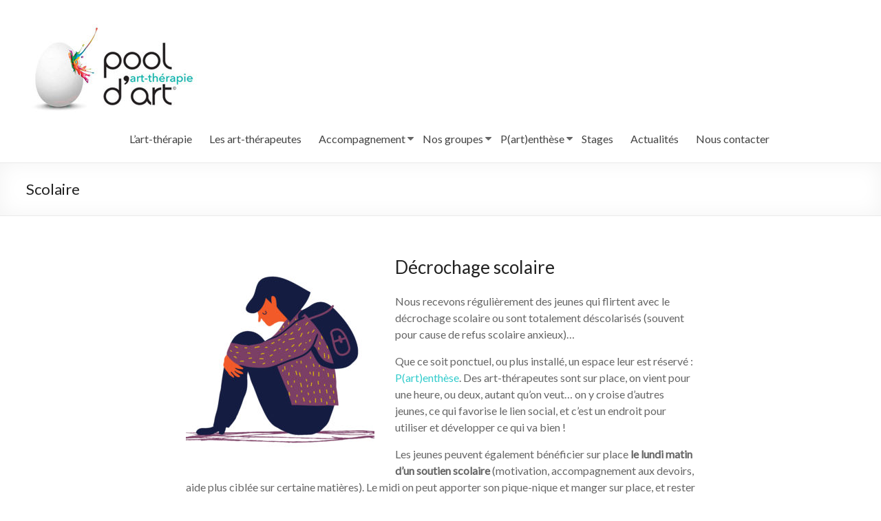

--- FILE ---
content_type: text/html; charset=UTF-8
request_url: http://www.pooldart-therapie.com/artcelement-scolaire/
body_size: 13735
content:
<!DOCTYPE html>
<!--[if IE 7]>
<html class="ie ie7" lang="fr-FR">
<![endif]-->
<!--[if IE 8]>
<html class="ie ie8" lang="fr-FR">
<![endif]-->
<!--[if !(IE 7) & !(IE 8)]><!-->
<html lang="fr-FR">
<!--<![endif]-->
<head>
	<meta charset="UTF-8" />
	<meta name="viewport" content="width=device-width, initial-scale=1">
	<link rel="profile" href="http://gmpg.org/xfn/11" />
		<script>
		var bookacti_localized = {"error":"An error occurred.","error_select_event":"You haven&#039;t selected any event. Please select an event.","error_corrupted_event":"There is an inconsistency in the selected events data, please select an event and try again.","error_less_avail_than_quantity":"You want to make %1$s bookings but only %2$s are available for the selected events. Please choose another event or decrease the quantity.","error_quantity_inf_to_0":"The amount of desired bookings is less than or equal to 0. Please increase the quantity.","error_not_allowed":"You are not allowed to do that.","error_user_not_logged_in":"You are not logged in. Please create an account and log in first.","error_password_not_strong_enough":"Your password is not strong enough.","loading":"Loading","one_person_per_booking":"for one person","n_people_per_booking":"for %1$s people","booking":"booking","bookings":"bookings","go_to_button":"Go to","ajaxurl":"http:\/\/www.pooldart-therapie.com\/wp-admin\/admin-ajax.php","nonce_query_select2_options":"3c8a8c8ca8","fullcalendar_locale":"fr","current_lang_code":"fr","current_locale":"fr_FR","available_booking_methods":["calendar"],"booking_system_attributes_keys":["id","class","hide_availability","calendars","activities","group_categories","groups_only","groups_single_events","multiple_bookings","bookings_only","tooltip_booking_list","tooltip_booking_list_columns","status","user_id","method","auto_load","start","end","trim","past_events","past_events_bookable","days_off","check_roles","picked_events","form_id","form_action","when_perform_form_action","redirect_url_by_activity","redirect_url_by_group_category","display_data"],"event_tiny_height":30,"event_small_height":75,"event_narrow_width":70,"event_wide_width":250,"started_events_bookable":0,"started_groups_bookable":0,"event_load_interval":"92","default_view_threshold":"640","bookings_tooltip_mouseover_timeout":250,"date_format":"jS M - H:i","date_format_long":"l j F Y H:i","time_format":"H:i","dates_separator":"\u00a0\u2192\u00a0","date_time_separator":"\u00a0\u2192\u00a0","single_event":"\u00c9v\u00e9nement seul","selected_event":"\u00c9v\u00e9nement s\u00e9lectionn\u00e9","selected_events":"\u00c9v\u00e9nements s\u00e9lectionn\u00e9s","avail":"dispo.","avails":"dispo.","hide_availability_fixed":0,"dialog_button_ok":"OK","dialog_button_cancel":"Fermer","dialog_button_cancel_booking":"Annuler la r\u00e9servation","dialog_button_reschedule":"Replanifier","dialog_button_refund":"Demander un remboursement","plugin_path":"http:\/\/www.pooldart-therapie.com\/wp-content\/plugins\/booking-activities","is_admin":0,"current_user_id":0,"current_time":"2026-01-24 11:26:10","calendar_localization":"default","wp_time_format":"G \\h i \\m\\i\\n","wp_start_of_week":"1","price_format":"${price}","price_thousand_separator":"","price_decimal_separator":",","price_decimal_number":2,"nonce_set_user_fcm_token":"e2a773184e"};
	</script>
<meta name='robots' content='index, follow, max-image-preview:large, max-snippet:-1, max-video-preview:-1' />

	<!-- This site is optimized with the Yoast SEO plugin v18.8 - https://yoast.com/wordpress/plugins/seo/ -->
	<title>Scolaire &ndash; Pool d&#039;Art Thérapie</title>
	<link rel="canonical" href="https://www.pooldart-therapie.com/artcelement-scolaire/" />
	<meta property="og:locale" content="fr_FR" />
	<meta property="og:type" content="article" />
	<meta property="og:title" content="Scolaire &ndash; Pool d&#039;Art Thérapie" />
	<meta property="og:description" content="Décrochage scolaire Nous recevons régulièrement des jeunes qui flirtent avec le décrochage scolaire ou sont totalement déscolarisés (souvent pour cause de refus scolaire anxieux)&#8230; Que ce soit ponctuel, ou plus installé, un espace leur est réservé : P(art)enthèse. Des art-thérapeutes…" />
	<meta property="og:url" content="https://www.pooldart-therapie.com/artcelement-scolaire/" />
	<meta property="og:site_name" content="Pool d&#039;Art Thérapie" />
	<meta property="article:publisher" content="https://www.facebook.com/Pool-dArt-Th%c3%a9rapie-871570933030787/" />
	<meta property="article:modified_time" content="2022-11-19T21:13:24+00:00" />
	<meta property="og:image" content="http://www.pooldart-therapie.com/wp-content/uploads/2019/08/ado-triste-phobie-scolaire-274x300.jpg" />
	<meta name="twitter:card" content="summary_large_image" />
	<script type="application/ld+json" class="yoast-schema-graph">{"@context":"https://schema.org","@graph":[{"@type":"WebSite","@id":"https://www.pooldart-therapie.com/#website","url":"https://www.pooldart-therapie.com/","name":"Pool d&#039;Art Thérapie","description":"L&#039;art-thérapie, ou l&#039;art au service du soin","potentialAction":[{"@type":"SearchAction","target":{"@type":"EntryPoint","urlTemplate":"https://www.pooldart-therapie.com/?s={search_term_string}"},"query-input":"required name=search_term_string"}],"inLanguage":"fr-FR"},{"@type":"ImageObject","inLanguage":"fr-FR","@id":"https://www.pooldart-therapie.com/artcelement-scolaire/#primaryimage","url":"http://www.pooldart-therapie.com/wp-content/uploads/2019/08/ado-triste-phobie-scolaire.jpg","contentUrl":"http://www.pooldart-therapie.com/wp-content/uploads/2019/08/ado-triste-phobie-scolaire.jpg","width":3526,"height":3862,"caption":"sad girl"},{"@type":"WebPage","@id":"https://www.pooldart-therapie.com/artcelement-scolaire/#webpage","url":"https://www.pooldart-therapie.com/artcelement-scolaire/","name":"Scolaire &ndash; Pool d&#039;Art Thérapie","isPartOf":{"@id":"https://www.pooldart-therapie.com/#website"},"primaryImageOfPage":{"@id":"https://www.pooldart-therapie.com/artcelement-scolaire/#primaryimage"},"datePublished":"2019-01-06T18:43:53+00:00","dateModified":"2022-11-19T21:13:24+00:00","breadcrumb":{"@id":"https://www.pooldart-therapie.com/artcelement-scolaire/#breadcrumb"},"inLanguage":"fr-FR","potentialAction":[{"@type":"ReadAction","target":["https://www.pooldart-therapie.com/artcelement-scolaire/"]}]},{"@type":"BreadcrumbList","@id":"https://www.pooldart-therapie.com/artcelement-scolaire/#breadcrumb","itemListElement":[{"@type":"ListItem","position":1,"name":"Accueil","item":"https://www.pooldart-therapie.com/"},{"@type":"ListItem","position":2,"name":"Scolaire"}]}]}</script>
	<!-- / Yoast SEO plugin. -->


<link rel='dns-prefetch' href='//fonts.googleapis.com' />
<link rel="alternate" type="application/rss+xml" title="Pool d&#039;Art Thérapie &raquo; Flux" href="http://www.pooldart-therapie.com/feed/" />
<link rel="alternate" type="application/rss+xml" title="Pool d&#039;Art Thérapie &raquo; Flux des commentaires" href="http://www.pooldart-therapie.com/comments/feed/" />
<link rel="alternate" title="oEmbed (JSON)" type="application/json+oembed" href="http://www.pooldart-therapie.com/wp-json/oembed/1.0/embed?url=http%3A%2F%2Fwww.pooldart-therapie.com%2Fartcelement-scolaire%2F" />
<link rel="alternate" title="oEmbed (XML)" type="text/xml+oembed" href="http://www.pooldart-therapie.com/wp-json/oembed/1.0/embed?url=http%3A%2F%2Fwww.pooldart-therapie.com%2Fartcelement-scolaire%2F&#038;format=xml" />
<style id='wp-img-auto-sizes-contain-inline-css' type='text/css'>
img:is([sizes=auto i],[sizes^="auto," i]){contain-intrinsic-size:3000px 1500px}
/*# sourceURL=wp-img-auto-sizes-contain-inline-css */
</style>
<link rel='stylesheet' id='bookacti-css-fullcalendar-css' href='http://www.pooldart-therapie.com/wp-content/plugins/booking-activities/lib/fullcalendar/fullcalendar.min.css?ver=1.13.0' type='text/css' media='all' />
<link rel='stylesheet' id='bookacti-css-fullcalendar-print-css' href='http://www.pooldart-therapie.com/wp-content/plugins/booking-activities/lib/fullcalendar/fullcalendar.print.min.css?ver=1.13.0' type='text/css' media='print' />
<style id='wp-emoji-styles-inline-css' type='text/css'>

	img.wp-smiley, img.emoji {
		display: inline !important;
		border: none !important;
		box-shadow: none !important;
		height: 1em !important;
		width: 1em !important;
		margin: 0 0.07em !important;
		vertical-align: -0.1em !important;
		background: none !important;
		padding: 0 !important;
	}
/*# sourceURL=wp-emoji-styles-inline-css */
</style>
<style id='wp-block-library-inline-css' type='text/css'>
:root{--wp-block-synced-color:#7a00df;--wp-block-synced-color--rgb:122,0,223;--wp-bound-block-color:var(--wp-block-synced-color);--wp-editor-canvas-background:#ddd;--wp-admin-theme-color:#007cba;--wp-admin-theme-color--rgb:0,124,186;--wp-admin-theme-color-darker-10:#006ba1;--wp-admin-theme-color-darker-10--rgb:0,107,160.5;--wp-admin-theme-color-darker-20:#005a87;--wp-admin-theme-color-darker-20--rgb:0,90,135;--wp-admin-border-width-focus:2px}@media (min-resolution:192dpi){:root{--wp-admin-border-width-focus:1.5px}}.wp-element-button{cursor:pointer}:root .has-very-light-gray-background-color{background-color:#eee}:root .has-very-dark-gray-background-color{background-color:#313131}:root .has-very-light-gray-color{color:#eee}:root .has-very-dark-gray-color{color:#313131}:root .has-vivid-green-cyan-to-vivid-cyan-blue-gradient-background{background:linear-gradient(135deg,#00d084,#0693e3)}:root .has-purple-crush-gradient-background{background:linear-gradient(135deg,#34e2e4,#4721fb 50%,#ab1dfe)}:root .has-hazy-dawn-gradient-background{background:linear-gradient(135deg,#faaca8,#dad0ec)}:root .has-subdued-olive-gradient-background{background:linear-gradient(135deg,#fafae1,#67a671)}:root .has-atomic-cream-gradient-background{background:linear-gradient(135deg,#fdd79a,#004a59)}:root .has-nightshade-gradient-background{background:linear-gradient(135deg,#330968,#31cdcf)}:root .has-midnight-gradient-background{background:linear-gradient(135deg,#020381,#2874fc)}:root{--wp--preset--font-size--normal:16px;--wp--preset--font-size--huge:42px}.has-regular-font-size{font-size:1em}.has-larger-font-size{font-size:2.625em}.has-normal-font-size{font-size:var(--wp--preset--font-size--normal)}.has-huge-font-size{font-size:var(--wp--preset--font-size--huge)}.has-text-align-center{text-align:center}.has-text-align-left{text-align:left}.has-text-align-right{text-align:right}.has-fit-text{white-space:nowrap!important}#end-resizable-editor-section{display:none}.aligncenter{clear:both}.items-justified-left{justify-content:flex-start}.items-justified-center{justify-content:center}.items-justified-right{justify-content:flex-end}.items-justified-space-between{justify-content:space-between}.screen-reader-text{border:0;clip-path:inset(50%);height:1px;margin:-1px;overflow:hidden;padding:0;position:absolute;width:1px;word-wrap:normal!important}.screen-reader-text:focus{background-color:#ddd;clip-path:none;color:#444;display:block;font-size:1em;height:auto;left:5px;line-height:normal;padding:15px 23px 14px;text-decoration:none;top:5px;width:auto;z-index:100000}html :where(.has-border-color){border-style:solid}html :where([style*=border-top-color]){border-top-style:solid}html :where([style*=border-right-color]){border-right-style:solid}html :where([style*=border-bottom-color]){border-bottom-style:solid}html :where([style*=border-left-color]){border-left-style:solid}html :where([style*=border-width]){border-style:solid}html :where([style*=border-top-width]){border-top-style:solid}html :where([style*=border-right-width]){border-right-style:solid}html :where([style*=border-bottom-width]){border-bottom-style:solid}html :where([style*=border-left-width]){border-left-style:solid}html :where(img[class*=wp-image-]){height:auto;max-width:100%}:where(figure){margin:0 0 1em}html :where(.is-position-sticky){--wp-admin--admin-bar--position-offset:var(--wp-admin--admin-bar--height,0px)}@media screen and (max-width:600px){html :where(.is-position-sticky){--wp-admin--admin-bar--position-offset:0px}}

/*# sourceURL=wp-block-library-inline-css */
</style><style id='global-styles-inline-css' type='text/css'>
:root{--wp--preset--aspect-ratio--square: 1;--wp--preset--aspect-ratio--4-3: 4/3;--wp--preset--aspect-ratio--3-4: 3/4;--wp--preset--aspect-ratio--3-2: 3/2;--wp--preset--aspect-ratio--2-3: 2/3;--wp--preset--aspect-ratio--16-9: 16/9;--wp--preset--aspect-ratio--9-16: 9/16;--wp--preset--color--black: #000000;--wp--preset--color--cyan-bluish-gray: #abb8c3;--wp--preset--color--white: #ffffff;--wp--preset--color--pale-pink: #f78da7;--wp--preset--color--vivid-red: #cf2e2e;--wp--preset--color--luminous-vivid-orange: #ff6900;--wp--preset--color--luminous-vivid-amber: #fcb900;--wp--preset--color--light-green-cyan: #7bdcb5;--wp--preset--color--vivid-green-cyan: #00d084;--wp--preset--color--pale-cyan-blue: #8ed1fc;--wp--preset--color--vivid-cyan-blue: #0693e3;--wp--preset--color--vivid-purple: #9b51e0;--wp--preset--gradient--vivid-cyan-blue-to-vivid-purple: linear-gradient(135deg,rgb(6,147,227) 0%,rgb(155,81,224) 100%);--wp--preset--gradient--light-green-cyan-to-vivid-green-cyan: linear-gradient(135deg,rgb(122,220,180) 0%,rgb(0,208,130) 100%);--wp--preset--gradient--luminous-vivid-amber-to-luminous-vivid-orange: linear-gradient(135deg,rgb(252,185,0) 0%,rgb(255,105,0) 100%);--wp--preset--gradient--luminous-vivid-orange-to-vivid-red: linear-gradient(135deg,rgb(255,105,0) 0%,rgb(207,46,46) 100%);--wp--preset--gradient--very-light-gray-to-cyan-bluish-gray: linear-gradient(135deg,rgb(238,238,238) 0%,rgb(169,184,195) 100%);--wp--preset--gradient--cool-to-warm-spectrum: linear-gradient(135deg,rgb(74,234,220) 0%,rgb(151,120,209) 20%,rgb(207,42,186) 40%,rgb(238,44,130) 60%,rgb(251,105,98) 80%,rgb(254,248,76) 100%);--wp--preset--gradient--blush-light-purple: linear-gradient(135deg,rgb(255,206,236) 0%,rgb(152,150,240) 100%);--wp--preset--gradient--blush-bordeaux: linear-gradient(135deg,rgb(254,205,165) 0%,rgb(254,45,45) 50%,rgb(107,0,62) 100%);--wp--preset--gradient--luminous-dusk: linear-gradient(135deg,rgb(255,203,112) 0%,rgb(199,81,192) 50%,rgb(65,88,208) 100%);--wp--preset--gradient--pale-ocean: linear-gradient(135deg,rgb(255,245,203) 0%,rgb(182,227,212) 50%,rgb(51,167,181) 100%);--wp--preset--gradient--electric-grass: linear-gradient(135deg,rgb(202,248,128) 0%,rgb(113,206,126) 100%);--wp--preset--gradient--midnight: linear-gradient(135deg,rgb(2,3,129) 0%,rgb(40,116,252) 100%);--wp--preset--font-size--small: 13px;--wp--preset--font-size--medium: 20px;--wp--preset--font-size--large: 36px;--wp--preset--font-size--x-large: 42px;--wp--preset--spacing--20: 0.44rem;--wp--preset--spacing--30: 0.67rem;--wp--preset--spacing--40: 1rem;--wp--preset--spacing--50: 1.5rem;--wp--preset--spacing--60: 2.25rem;--wp--preset--spacing--70: 3.38rem;--wp--preset--spacing--80: 5.06rem;--wp--preset--shadow--natural: 6px 6px 9px rgba(0, 0, 0, 0.2);--wp--preset--shadow--deep: 12px 12px 50px rgba(0, 0, 0, 0.4);--wp--preset--shadow--sharp: 6px 6px 0px rgba(0, 0, 0, 0.2);--wp--preset--shadow--outlined: 6px 6px 0px -3px rgb(255, 255, 255), 6px 6px rgb(0, 0, 0);--wp--preset--shadow--crisp: 6px 6px 0px rgb(0, 0, 0);}:where(.is-layout-flex){gap: 0.5em;}:where(.is-layout-grid){gap: 0.5em;}body .is-layout-flex{display: flex;}.is-layout-flex{flex-wrap: wrap;align-items: center;}.is-layout-flex > :is(*, div){margin: 0;}body .is-layout-grid{display: grid;}.is-layout-grid > :is(*, div){margin: 0;}:where(.wp-block-columns.is-layout-flex){gap: 2em;}:where(.wp-block-columns.is-layout-grid){gap: 2em;}:where(.wp-block-post-template.is-layout-flex){gap: 1.25em;}:where(.wp-block-post-template.is-layout-grid){gap: 1.25em;}.has-black-color{color: var(--wp--preset--color--black) !important;}.has-cyan-bluish-gray-color{color: var(--wp--preset--color--cyan-bluish-gray) !important;}.has-white-color{color: var(--wp--preset--color--white) !important;}.has-pale-pink-color{color: var(--wp--preset--color--pale-pink) !important;}.has-vivid-red-color{color: var(--wp--preset--color--vivid-red) !important;}.has-luminous-vivid-orange-color{color: var(--wp--preset--color--luminous-vivid-orange) !important;}.has-luminous-vivid-amber-color{color: var(--wp--preset--color--luminous-vivid-amber) !important;}.has-light-green-cyan-color{color: var(--wp--preset--color--light-green-cyan) !important;}.has-vivid-green-cyan-color{color: var(--wp--preset--color--vivid-green-cyan) !important;}.has-pale-cyan-blue-color{color: var(--wp--preset--color--pale-cyan-blue) !important;}.has-vivid-cyan-blue-color{color: var(--wp--preset--color--vivid-cyan-blue) !important;}.has-vivid-purple-color{color: var(--wp--preset--color--vivid-purple) !important;}.has-black-background-color{background-color: var(--wp--preset--color--black) !important;}.has-cyan-bluish-gray-background-color{background-color: var(--wp--preset--color--cyan-bluish-gray) !important;}.has-white-background-color{background-color: var(--wp--preset--color--white) !important;}.has-pale-pink-background-color{background-color: var(--wp--preset--color--pale-pink) !important;}.has-vivid-red-background-color{background-color: var(--wp--preset--color--vivid-red) !important;}.has-luminous-vivid-orange-background-color{background-color: var(--wp--preset--color--luminous-vivid-orange) !important;}.has-luminous-vivid-amber-background-color{background-color: var(--wp--preset--color--luminous-vivid-amber) !important;}.has-light-green-cyan-background-color{background-color: var(--wp--preset--color--light-green-cyan) !important;}.has-vivid-green-cyan-background-color{background-color: var(--wp--preset--color--vivid-green-cyan) !important;}.has-pale-cyan-blue-background-color{background-color: var(--wp--preset--color--pale-cyan-blue) !important;}.has-vivid-cyan-blue-background-color{background-color: var(--wp--preset--color--vivid-cyan-blue) !important;}.has-vivid-purple-background-color{background-color: var(--wp--preset--color--vivid-purple) !important;}.has-black-border-color{border-color: var(--wp--preset--color--black) !important;}.has-cyan-bluish-gray-border-color{border-color: var(--wp--preset--color--cyan-bluish-gray) !important;}.has-white-border-color{border-color: var(--wp--preset--color--white) !important;}.has-pale-pink-border-color{border-color: var(--wp--preset--color--pale-pink) !important;}.has-vivid-red-border-color{border-color: var(--wp--preset--color--vivid-red) !important;}.has-luminous-vivid-orange-border-color{border-color: var(--wp--preset--color--luminous-vivid-orange) !important;}.has-luminous-vivid-amber-border-color{border-color: var(--wp--preset--color--luminous-vivid-amber) !important;}.has-light-green-cyan-border-color{border-color: var(--wp--preset--color--light-green-cyan) !important;}.has-vivid-green-cyan-border-color{border-color: var(--wp--preset--color--vivid-green-cyan) !important;}.has-pale-cyan-blue-border-color{border-color: var(--wp--preset--color--pale-cyan-blue) !important;}.has-vivid-cyan-blue-border-color{border-color: var(--wp--preset--color--vivid-cyan-blue) !important;}.has-vivid-purple-border-color{border-color: var(--wp--preset--color--vivid-purple) !important;}.has-vivid-cyan-blue-to-vivid-purple-gradient-background{background: var(--wp--preset--gradient--vivid-cyan-blue-to-vivid-purple) !important;}.has-light-green-cyan-to-vivid-green-cyan-gradient-background{background: var(--wp--preset--gradient--light-green-cyan-to-vivid-green-cyan) !important;}.has-luminous-vivid-amber-to-luminous-vivid-orange-gradient-background{background: var(--wp--preset--gradient--luminous-vivid-amber-to-luminous-vivid-orange) !important;}.has-luminous-vivid-orange-to-vivid-red-gradient-background{background: var(--wp--preset--gradient--luminous-vivid-orange-to-vivid-red) !important;}.has-very-light-gray-to-cyan-bluish-gray-gradient-background{background: var(--wp--preset--gradient--very-light-gray-to-cyan-bluish-gray) !important;}.has-cool-to-warm-spectrum-gradient-background{background: var(--wp--preset--gradient--cool-to-warm-spectrum) !important;}.has-blush-light-purple-gradient-background{background: var(--wp--preset--gradient--blush-light-purple) !important;}.has-blush-bordeaux-gradient-background{background: var(--wp--preset--gradient--blush-bordeaux) !important;}.has-luminous-dusk-gradient-background{background: var(--wp--preset--gradient--luminous-dusk) !important;}.has-pale-ocean-gradient-background{background: var(--wp--preset--gradient--pale-ocean) !important;}.has-electric-grass-gradient-background{background: var(--wp--preset--gradient--electric-grass) !important;}.has-midnight-gradient-background{background: var(--wp--preset--gradient--midnight) !important;}.has-small-font-size{font-size: var(--wp--preset--font-size--small) !important;}.has-medium-font-size{font-size: var(--wp--preset--font-size--medium) !important;}.has-large-font-size{font-size: var(--wp--preset--font-size--large) !important;}.has-x-large-font-size{font-size: var(--wp--preset--font-size--x-large) !important;}
/*# sourceURL=global-styles-inline-css */
</style>

<style id='classic-theme-styles-inline-css' type='text/css'>
/*! This file is auto-generated */
.wp-block-button__link{color:#fff;background-color:#32373c;border-radius:9999px;box-shadow:none;text-decoration:none;padding:calc(.667em + 2px) calc(1.333em + 2px);font-size:1.125em}.wp-block-file__button{background:#32373c;color:#fff;text-decoration:none}
/*# sourceURL=/wp-includes/css/classic-themes.min.css */
</style>
<link rel='stylesheet' id='lvca-animate-styles-css' href='http://www.pooldart-therapie.com/wp-content/plugins/addons-for-visual-composer/assets/css/animate.css?ver=3.9.3' type='text/css' media='all' />
<link rel='stylesheet' id='lvca-frontend-styles-css' href='http://www.pooldart-therapie.com/wp-content/plugins/addons-for-visual-composer/assets/css/lvca-frontend.css?ver=3.9.3' type='text/css' media='all' />
<link rel='stylesheet' id='lvca-icomoon-styles-css' href='http://www.pooldart-therapie.com/wp-content/plugins/addons-for-visual-composer/assets/css/icomoon.css?ver=3.9.3' type='text/css' media='all' />
<link rel='stylesheet' id='contact-form-7-css' href='http://www.pooldart-therapie.com/wp-content/plugins/contact-form-7/includes/css/styles.css?ver=5.5.6' type='text/css' media='all' />
<link rel='stylesheet' id='dashicons-css' href='http://www.pooldart-therapie.com/wp-includes/css/dashicons.min.css?ver=6.9' type='text/css' media='all' />
<link rel='stylesheet' id='everest-forms-general-css' href='http://www.pooldart-therapie.com/wp-content/plugins/everest-forms/assets/css/everest-forms.css?ver=1.8.7' type='text/css' media='all' />
<link rel='stylesheet' id='lvca-accordion-css' href='http://www.pooldart-therapie.com/wp-content/plugins/addons-for-visual-composer/includes/addons/accordion/css/style.css?ver=3.9.3' type='text/css' media='all' />
<link rel='stylesheet' id='lvca-slick-css' href='http://www.pooldart-therapie.com/wp-content/plugins/addons-for-visual-composer/assets/css/slick.css?ver=3.9.3' type='text/css' media='all' />
<link rel='stylesheet' id='lvca-carousel-css' href='http://www.pooldart-therapie.com/wp-content/plugins/addons-for-visual-composer/includes/addons/carousel/css/style.css?ver=3.9.3' type='text/css' media='all' />
<link rel='stylesheet' id='lvca-clients-css' href='http://www.pooldart-therapie.com/wp-content/plugins/addons-for-visual-composer/includes/addons/clients/css/style.css?ver=3.9.3' type='text/css' media='all' />
<link rel='stylesheet' id='lvca-heading-css' href='http://www.pooldart-therapie.com/wp-content/plugins/addons-for-visual-composer/includes/addons/heading/css/style.css?ver=3.9.3' type='text/css' media='all' />
<link rel='stylesheet' id='lvca-odometers-css' href='http://www.pooldart-therapie.com/wp-content/plugins/addons-for-visual-composer/includes/addons/odometers/css/style.css?ver=3.9.3' type='text/css' media='all' />
<link rel='stylesheet' id='lvca-piecharts-css' href='http://www.pooldart-therapie.com/wp-content/plugins/addons-for-visual-composer/includes/addons/piecharts/css/style.css?ver=3.9.3' type='text/css' media='all' />
<link rel='stylesheet' id='lvca-posts-carousel-css' href='http://www.pooldart-therapie.com/wp-content/plugins/addons-for-visual-composer/includes/addons/posts-carousel/css/style.css?ver=3.9.3' type='text/css' media='all' />
<link rel='stylesheet' id='lvca-pricing-table-css' href='http://www.pooldart-therapie.com/wp-content/plugins/addons-for-visual-composer/includes/addons/pricing-table/css/style.css?ver=3.9.3' type='text/css' media='all' />
<link rel='stylesheet' id='lvca-services-css' href='http://www.pooldart-therapie.com/wp-content/plugins/addons-for-visual-composer/includes/addons/services/css/style.css?ver=3.9.3' type='text/css' media='all' />
<link rel='stylesheet' id='lvca-stats-bar-css' href='http://www.pooldart-therapie.com/wp-content/plugins/addons-for-visual-composer/includes/addons/stats-bar/css/style.css?ver=3.9.3' type='text/css' media='all' />
<link rel='stylesheet' id='lvca-tabs-css' href='http://www.pooldart-therapie.com/wp-content/plugins/addons-for-visual-composer/includes/addons/tabs/css/style.css?ver=3.9.3' type='text/css' media='all' />
<link rel='stylesheet' id='lvca-team-members-css' href='http://www.pooldart-therapie.com/wp-content/plugins/addons-for-visual-composer/includes/addons/team/css/style.css?ver=3.9.3' type='text/css' media='all' />
<link rel='stylesheet' id='lvca-testimonials-css' href='http://www.pooldart-therapie.com/wp-content/plugins/addons-for-visual-composer/includes/addons/testimonials/css/style.css?ver=3.9.3' type='text/css' media='all' />
<link rel='stylesheet' id='lvca-flexslider-css' href='http://www.pooldart-therapie.com/wp-content/plugins/addons-for-visual-composer/assets/css/flexslider.css?ver=3.9.3' type='text/css' media='all' />
<link rel='stylesheet' id='lvca-testimonials-slider-css' href='http://www.pooldart-therapie.com/wp-content/plugins/addons-for-visual-composer/includes/addons/testimonials-slider/css/style.css?ver=3.9.3' type='text/css' media='all' />
<link rel='stylesheet' id='lvca-portfolio-css' href='http://www.pooldart-therapie.com/wp-content/plugins/addons-for-visual-composer/includes/addons/portfolio/css/style.css?ver=3.9.3' type='text/css' media='all' />
<link rel='stylesheet' id='spacious_style-css' href='http://www.pooldart-therapie.com/wp-content/themes/spacious/style.css?ver=6.9' type='text/css' media='all' />
<style id='spacious_style-inline-css' type='text/css'>
.previous a:hover, .next a:hover, a, #site-title a:hover, .main-navigation ul li.current_page_item a, .main-navigation ul li:hover > a, .main-navigation ul li ul li a:hover, .main-navigation ul li ul li:hover > a, .main-navigation ul li.current-menu-item ul li a:hover, .main-navigation ul li:hover > .sub-toggle, .main-navigation a:hover, .main-navigation ul li.current-menu-item a, .main-navigation ul li.current_page_ancestor a, .main-navigation ul li.current-menu-ancestor a, .main-navigation ul li.current_page_item a, .main-navigation ul li:hover > a, .small-menu a:hover, .small-menu ul li.current-menu-item a, .small-menu ul li.current_page_ancestor a, .small-menu ul li.current-menu-ancestor a, .small-menu ul li.current_page_item a, .small-menu ul li:hover > a, .breadcrumb a:hover, .tg-one-half .widget-title a:hover, .tg-one-third .widget-title a:hover, .tg-one-fourth .widget-title a:hover, .pagination a span:hover, #content .comments-area a.comment-permalink:hover, .comments-area .comment-author-link a:hover, .comment .comment-reply-link:hover, .nav-previous a:hover, .nav-next a:hover, #wp-calendar #today, .footer-widgets-area a:hover, .footer-socket-wrapper .copyright a:hover, .read-more, .more-link, .post .entry-title a:hover, .page .entry-title a:hover, .post .entry-meta a:hover, .type-page .entry-meta a:hover, .single #content .tags a:hover, .widget_testimonial .testimonial-icon:before, .header-action .search-wrapper:hover .fa{color:#0fbec1;}.spacious-button, input[type="reset"], input[type="button"], input[type="submit"], button, #featured-slider .slider-read-more-button, #controllers a:hover, #controllers a.active, .pagination span ,.site-header .menu-toggle:hover, .call-to-action-button, .comments-area .comment-author-link span, a#back-top:before, .post .entry-meta .read-more-link, a#scroll-up, .search-form span, .main-navigation .tg-header-button-wrap.button-one a{background-color:#0fbec1;}.main-small-navigation li:hover, .main-small-navigation ul > .current_page_item, .main-small-navigation ul > .current-menu-item, .spacious-woocommerce-cart-views .cart-value{background:#0fbec1;}.main-navigation ul li ul, .widget_testimonial .testimonial-post{border-top-color:#0fbec1;}blockquote, .call-to-action-content-wrapper{border-left-color:#0fbec1;}.site-header .menu-toggle:hover.entry-meta a.read-more:hover,#featured-slider .slider-read-more-button:hover,.call-to-action-button:hover,.entry-meta .read-more-link:hover,.spacious-button:hover, input[type="reset"]:hover, input[type="button"]:hover, input[type="submit"]:hover, button:hover{background:#008c8f;}.pagination a span:hover, .main-navigation .tg-header-button-wrap.button-one a{border-color:#0fbec1;}.widget-title span{border-bottom-color:#0fbec1;}.widget_service_block a.more-link:hover, .widget_featured_single_post a.read-more:hover,#secondary a:hover,logged-in-as:hover  a,.single-page p a:hover{color:#008c8f;}.main-navigation .tg-header-button-wrap.button-one a:hover{background-color:#008c8f;}
/*# sourceURL=spacious_style-inline-css */
</style>
<link rel='stylesheet' id='spacious-genericons-css' href='http://www.pooldart-therapie.com/wp-content/themes/spacious/genericons/genericons.css?ver=3.3.1' type='text/css' media='all' />
<link rel='stylesheet' id='spacious-font-awesome-css' href='http://www.pooldart-therapie.com/wp-content/themes/spacious/font-awesome/css/font-awesome.min.css?ver=4.7.0' type='text/css' media='all' />
<link rel='stylesheet' id='spacious_googlefonts-css' href='//fonts.googleapis.com/css?family=Lato&#038;1&#038;display=swap&#038;ver=1.9.4' type='text/css' media='all' />
<link rel='stylesheet' id='bookacti-css-global-css' href='http://www.pooldart-therapie.com/wp-content/plugins/booking-activities/css/global.min.css?ver=1.13.0' type='text/css' media='all' />
<link rel='stylesheet' id='bookacti-css-fonts-css' href='http://www.pooldart-therapie.com/wp-content/plugins/booking-activities/css/fonts.min.css?ver=1.13.0' type='text/css' media='all' />
<link rel='stylesheet' id='bookacti-css-bookings-css' href='http://www.pooldart-therapie.com/wp-content/plugins/booking-activities/css/bookings.min.css?ver=1.13.0' type='text/css' media='all' />
<link rel='stylesheet' id='bookacti-css-forms-css' href='http://www.pooldart-therapie.com/wp-content/plugins/booking-activities/css/forms.min.css?ver=1.13.0' type='text/css' media='all' />
<link rel='stylesheet' id='bookacti-css-jquery-ui-css' href='http://www.pooldart-therapie.com/wp-content/plugins/booking-activities/lib/jquery-ui/themes/booking-activities/jquery-ui.min.css?ver=1.13.0' type='text/css' media='all' />
<link rel='stylesheet' id='baaf-css-custom-fields-css' href='http://www.pooldart-therapie.com/wp-content/plugins/ba-advanced-forms/css/custom-fields.min.css?ver=1.2.22' type='text/css' media='all' />
<link rel='stylesheet' id='banp-css-global-css' href='http://www.pooldart-therapie.com/wp-content/plugins/ba-notification-pack/css/global.min.css?ver=1.2.10' type='text/css' media='all' />
<link rel='stylesheet' id='bookacti-css-frontend-css' href='http://www.pooldart-therapie.com/wp-content/plugins/booking-activities/css/frontend.min.css?ver=1.13.0' type='text/css' media='all' />
<link rel='stylesheet' id='wt-style-css' href='http://www.pooldart-therapie.com/wp-content/plugins/wp-easy-testimonial/assets/css/wtstyle.css?ver=0.1' type='text/css' media='all' />
<link rel='stylesheet' id='wt-fonts-css' href='//fonts.googleapis.com/css?family=Open+Sans%3A300%2C400%2C500%2C600%2C700%2C700%2C800%7CMontserrat%3A300%2C400%2C500%2C600%2C700%2C700%2C800%7Citalic&#038;subset=latin%2Clatin-ext&#038;ver=0.1' type='text/css' media='' />
<link rel='stylesheet' id='fontawesome-css' href='http://www.pooldart-therapie.com/wp-content/plugins/wp-easy-testimonial/assets/css/font-awesome-4.7.0/css/font-awesome.min.css?ver=0.1' type='text/css' media='' />
<link rel='stylesheet' id='oul-carousel-css' href='http://www.pooldart-therapie.com/wp-content/plugins/wp-easy-testimonial/assets/css/owl.carousel.css?ver=0.1' type='text/css' media='' />
<link rel='stylesheet' id='oul-theme-default-css' href='http://www.pooldart-therapie.com/wp-content/plugins/wp-easy-testimonial/assets/css/owl.theme.default.min.css?ver=0.1' type='text/css' media='' />
<script type="text/javascript" src="http://www.pooldart-therapie.com/wp-includes/js/jquery/jquery.min.js?ver=3.7.1" id="jquery-core-js"></script>
<script type="text/javascript" src="http://www.pooldart-therapie.com/wp-includes/js/jquery/jquery-migrate.min.js?ver=3.4.1" id="jquery-migrate-js"></script>
<script type="text/javascript" src="http://www.pooldart-therapie.com/wp-content/plugins/addons-for-visual-composer/assets/js/jquery.waypoints.min.js?ver=3.9.3" id="lvca-waypoints-js"></script>
<script type="text/javascript" id="lvca-frontend-scripts-js-extra">
/* <![CDATA[ */
var lvca_settings = {"mobile_width":"780","custom_css":""};
//# sourceURL=lvca-frontend-scripts-js-extra
/* ]]> */
</script>
<script type="text/javascript" src="http://www.pooldart-therapie.com/wp-content/plugins/addons-for-visual-composer/assets/js/lvca-frontend.min.js?ver=3.9.3" id="lvca-frontend-scripts-js"></script>
<script type="text/javascript" src="http://www.pooldart-therapie.com/wp-content/plugins/booking-activities/js/global-var.min.js?ver=1.13.0" id="bookacti-js-global-var-js"></script>
<script type="text/javascript" src="http://www.pooldart-therapie.com/wp-content/plugins/addons-for-visual-composer/includes/addons/accordion/js/accordion.min.js?ver=3.9.3" id="lvca-accordion-js"></script>
<script type="text/javascript" src="http://www.pooldart-therapie.com/wp-content/plugins/addons-for-visual-composer/assets/js/slick.min.js?ver=3.9.3" id="lvca-slick-carousel-js"></script>
<script type="text/javascript" src="http://www.pooldart-therapie.com/wp-content/plugins/addons-for-visual-composer/assets/js/jquery.stats.min.js?ver=3.9.3" id="lvca-stats-js"></script>
<script type="text/javascript" src="http://www.pooldart-therapie.com/wp-content/plugins/addons-for-visual-composer/includes/addons/odometers/js/odometer.min.js?ver=3.9.3" id="lvca-odometers-js"></script>
<script type="text/javascript" src="http://www.pooldart-therapie.com/wp-content/plugins/addons-for-visual-composer/includes/addons/piecharts/js/piechart.min.js?ver=3.9.3" id="lvca-piecharts-js"></script>
<script type="text/javascript" src="http://www.pooldart-therapie.com/wp-content/plugins/addons-for-visual-composer/includes/addons/posts-carousel/js/posts-carousel.min.js?ver=3.9.3" id="lvca-post-carousel-js"></script>
<script type="text/javascript" src="http://www.pooldart-therapie.com/wp-content/plugins/addons-for-visual-composer/includes/addons/spacer/js/spacer.min.js?ver=3.9.3" id="lvca-spacer-js"></script>
<script type="text/javascript" src="http://www.pooldart-therapie.com/wp-content/plugins/addons-for-visual-composer/includes/addons/services/js/services.min.js?ver=3.9.3" id="lvca-services-js"></script>
<script type="text/javascript" src="http://www.pooldart-therapie.com/wp-content/plugins/addons-for-visual-composer/includes/addons/stats-bar/js/stats-bar.min.js?ver=3.9.3" id="lvca-stats-bar-js"></script>
<script type="text/javascript" src="http://www.pooldart-therapie.com/wp-content/plugins/addons-for-visual-composer/includes/addons/tabs/js/tabs.min.js?ver=3.9.3" id="lvca-tabs-js"></script>
<script type="text/javascript" src="http://www.pooldart-therapie.com/wp-content/plugins/addons-for-visual-composer/assets/js/jquery.flexslider.min.js?ver=3.9.3" id="lvca-flexslider-js"></script>
<script type="text/javascript" src="http://www.pooldart-therapie.com/wp-content/plugins/addons-for-visual-composer/includes/addons/testimonials-slider/js/testimonials.min.js?ver=3.9.3" id="lvca-testimonials-slider-js"></script>
<script type="text/javascript" src="http://www.pooldart-therapie.com/wp-content/plugins/addons-for-visual-composer/assets/js/isotope.pkgd.min.js?ver=3.9.3" id="lvca-isotope-js"></script>
<script type="text/javascript" src="http://www.pooldart-therapie.com/wp-content/plugins/addons-for-visual-composer/assets/js/imagesloaded.pkgd.min.js?ver=3.9.3" id="lvca-imagesloaded-js"></script>
<script type="text/javascript" src="http://www.pooldart-therapie.com/wp-content/plugins/addons-for-visual-composer/includes/addons/portfolio/js/portfolio.min.js?ver=3.9.3" id="lvca-portfolio-js"></script>
<script type="text/javascript" src="http://www.pooldart-therapie.com/wp-content/themes/spacious/js/spacious-custom.js?ver=6.9" id="spacious-custom-js"></script>
<link rel="https://api.w.org/" href="http://www.pooldart-therapie.com/wp-json/" /><link rel="alternate" title="JSON" type="application/json" href="http://www.pooldart-therapie.com/wp-json/wp/v2/pages/224" /><link rel="EditURI" type="application/rsd+xml" title="RSD" href="http://www.pooldart-therapie.com/xmlrpc.php?rsd" />
<meta name="generator" content="WordPress 6.9" />
<meta name="generator" content="Everest Forms 1.8.7" />
<link rel='shortlink' href='http://www.pooldart-therapie.com/?p=224' />
        <script type="text/javascript">
            (function () {
                window.lvca_fs = {can_use_premium_code: false};
            })();
        </script>
        <style></style>	<style type="text/css">
			#site-title a {
			color: #6d6d6d;
		}
		#site-description {
			color: #6d6d6d;
		}
		</style>
	<style type="text/css" id="custom-background-css">
body.custom-background { background-color: #ffffff; }
</style>
	<link rel="icon" href="http://www.pooldart-therapie.com/wp-content/uploads/2019/01/cropped-logo-pool-dart-therapie-1-32x32.jpg" sizes="32x32" />
<link rel="icon" href="http://www.pooldart-therapie.com/wp-content/uploads/2019/01/cropped-logo-pool-dart-therapie-1-192x192.jpg" sizes="192x192" />
<link rel="apple-touch-icon" href="http://www.pooldart-therapie.com/wp-content/uploads/2019/01/cropped-logo-pool-dart-therapie-1-180x180.jpg" />
<meta name="msapplication-TileImage" content="http://www.pooldart-therapie.com/wp-content/uploads/2019/01/cropped-logo-pool-dart-therapie-1-270x270.jpg" />
		<style type="text/css"> blockquote { border-left: 3px solid #0fbec1; }
			.spacious-button, input[type="reset"], input[type="button"], input[type="submit"], button { background-color: #0fbec1; }
			.previous a:hover, .next a:hover { 	color: #0fbec1; }
			a { color: #0fbec1; }
			#site-title a:hover { color: #0fbec1; }
			.main-navigation ul li.current_page_item a, .main-navigation ul li:hover > a { color: #0fbec1; }
			.main-navigation ul li ul { border-top: 1px solid #0fbec1; }
			.main-navigation ul li ul li a:hover, .main-navigation ul li ul li:hover > a, .main-navigation ul li.current-menu-item ul li a:hover, .main-navigation ul li:hover > .sub-toggle { color: #0fbec1; }
			.site-header .menu-toggle:hover.entry-meta a.read-more:hover,#featured-slider .slider-read-more-button:hover,.call-to-action-button:hover,.entry-meta .read-more-link:hover,.spacious-button:hover, input[type="reset"]:hover, input[type="button"]:hover, input[type="submit"]:hover, button:hover { background: #008c8f; }
			.main-small-navigation li:hover { background: #0fbec1; }
			.main-small-navigation ul > .current_page_item, .main-small-navigation ul > .current-menu-item { background: #0fbec1; }
			.main-navigation a:hover, .main-navigation ul li.current-menu-item a, .main-navigation ul li.current_page_ancestor a, .main-navigation ul li.current-menu-ancestor a, .main-navigation ul li.current_page_item a, .main-navigation ul li:hover > a  { color: #0fbec1; }
			.small-menu a:hover, .small-menu ul li.current-menu-item a, .small-menu ul li.current_page_ancestor a, .small-menu ul li.current-menu-ancestor a, .small-menu ul li.current_page_item a, .small-menu ul li:hover > a { color: #0fbec1; }
			#featured-slider .slider-read-more-button { background-color: #0fbec1; }
			#controllers a:hover, #controllers a.active { background-color: #0fbec1; color: #0fbec1; }
			.widget_service_block a.more-link:hover, .widget_featured_single_post a.read-more:hover,#secondary a:hover,logged-in-as:hover  a,.single-page p a:hover{ color: #008c8f; }
			.breadcrumb a:hover { color: #0fbec1; }
			.tg-one-half .widget-title a:hover, .tg-one-third .widget-title a:hover, .tg-one-fourth .widget-title a:hover { color: #0fbec1; }
			.pagination span ,.site-header .menu-toggle:hover{ background-color: #0fbec1; }
			.pagination a span:hover { color: #0fbec1; border-color: #0fbec1; }
			.widget_testimonial .testimonial-post { border-color: #0fbec1 #EAEAEA #EAEAEA #EAEAEA; }
			.call-to-action-content-wrapper { border-color: #EAEAEA #EAEAEA #EAEAEA #0fbec1; }
			.call-to-action-button { background-color: #0fbec1; }
			#content .comments-area a.comment-permalink:hover { color: #0fbec1; }
			.comments-area .comment-author-link a:hover { color: #0fbec1; }
			.comments-area .comment-author-link span { background-color: #0fbec1; }
			.comment .comment-reply-link:hover { color: #0fbec1; }
			.nav-previous a:hover, .nav-next a:hover { color: #0fbec1; }
			#wp-calendar #today { color: #0fbec1; }
			.widget-title span { border-bottom: 2px solid #0fbec1; }
			.footer-widgets-area a:hover { color: #0fbec1 !important; }
			.footer-socket-wrapper .copyright a:hover { color: #0fbec1; }
			a#back-top:before { background-color: #0fbec1; }
			.read-more, .more-link { color: #0fbec1; }
			.post .entry-title a:hover, .page .entry-title a:hover { color: #0fbec1; }
			.post .entry-meta .read-more-link { background-color: #0fbec1; }
			.post .entry-meta a:hover, .type-page .entry-meta a:hover { color: #0fbec1; }
			.single #content .tags a:hover { color: #0fbec1; }
			.widget_testimonial .testimonial-icon:before { color: #0fbec1; }
			a#scroll-up { background-color: #0fbec1; }
			.search-form span { background-color: #0fbec1; }.header-action .search-wrapper:hover .fa{ color: #0fbec1} .spacious-woocommerce-cart-views .cart-value { background:#0fbec1}.main-navigation .tg-header-button-wrap.button-one a{background-color:#0fbec1} .main-navigation .tg-header-button-wrap.button-one a{border-color:#0fbec1}.main-navigation .tg-header-button-wrap.button-one a:hover{background-color:#008c8f}.main-navigation .tg-header-button-wrap.button-one a:hover{border-color:#008c8f}</style>
				<style type="text/css" id="wp-custom-css">
			#header-right-section {
  float: none;
  text-align: center;
  margin-top: 30px; /* ajuste la valeur ici si tu veux le descendre plus ou moins */
}

.main-navigation {
  float: none;
  display: inline-block;
}

#header-text-nav-container {
  padding-top: 20px; /* espace au-dessus du menu */
}

.page-id-216 {
  font-size: 20px;  /* adapte la taille à ce que tu souhaites */
} 

/*formulaire de contact*/
form input:focus, form textarea:focus {
  outline: 2px solid #0073aa;
  border-color: #005177;
}

form button:hover {
  background-color: #005177 !important;
}		</style>
		</head>

<body class="wp-singular page-template-default page page-id-224 custom-background wp-custom-logo wp-embed-responsive wp-theme-spacious everest-forms-no-js no-sidebar better-responsive-menu blog-medium wide-1218">


<div id="page" class="hfeed site">
	<a class="skip-link screen-reader-text" href="#main">Aller au contenu</a>

	
	
	<header id="masthead" class="site-header clearfix spacious-header-display-one">

		
		
		<div id="header-text-nav-container" class="">

			<div class="inner-wrap" id="spacious-header-display-one">

				<div id="header-text-nav-wrap" class="clearfix">
					<div id="header-left-section">
													<div id="header-logo-image">

								<a href="http://www.pooldart-therapie.com/" class="custom-logo-link" rel="home"><img width="250" height="132" src="http://www.pooldart-therapie.com/wp-content/uploads/2019/01/cropped-Pool-dart-therapie.jpg" class="custom-logo" alt="Pool d&#039;Art Thérapie" decoding="async" /></a>
							</div><!-- #header-logo-image -->

							
						<div id="header-text" class="screen-reader-text">
															<h3 id="site-title">
									<a href="http://www.pooldart-therapie.com/"
									   title="Pool d&#039;Art Thérapie"
									   rel="home">Pool d&#039;Art Thérapie</a>
								</h3>
														<p id="site-description">L&#039;art-thérapie, ou l&#039;art au service du soin</p>
							<!-- #site-description -->
						</div><!-- #header-text -->

					</div><!-- #header-left-section -->
					<div id="header-right-section">
						
													<div class="header-action">
															</div>
						
						
		<nav id="site-navigation" class="main-navigation clearfix   " role="navigation">
			<p class="menu-toggle">
				<span class="screen-reader-text">Menu</span>
			</p>
			<div class="menu-primary-container"><ul id="menu-general" class="menu"><li id="menu-item-145" class="menu-item menu-item-type-post_type menu-item-object-page menu-item-145"><a href="http://www.pooldart-therapie.com/lart-therapie/">L’art-thérapie</a></li>
<li id="menu-item-140" class="menu-item menu-item-type-post_type menu-item-object-page menu-item-140"><a href="http://www.pooldart-therapie.com/theatre-danse-arts-plastiques/">Les art-thérapeutes</a></li>
<li id="menu-item-2260" class="menu-item menu-item-type-custom menu-item-object-custom menu-item-has-children menu-item-2260"><a href="#">Accompagnement</a>
<ul class="sub-menu">
	<li id="menu-item-2157" class="menu-item menu-item-type-post_type menu-item-object-page menu-item-2157"><a href="http://www.pooldart-therapie.com/enfants-ados-adultes/">Enfants/Ados/Adultes</a></li>
	<li id="menu-item-2344" class="menu-item menu-item-type-post_type menu-item-object-page menu-item-2344"><a href="http://www.pooldart-therapie.com/aidants/">Aidants</a></li>
	<li id="menu-item-2353" class="menu-item menu-item-type-post_type menu-item-object-page menu-item-2353"><a href="http://www.pooldart-therapie.com/soignants/">Soignants</a></li>
</ul>
</li>
<li id="menu-item-2259" class="menu-item menu-item-type-custom menu-item-object-custom menu-item-has-children menu-item-2259"><a href="#">Nos groupes</a>
<ul class="sub-menu">
	<li id="menu-item-2165" class="menu-item menu-item-type-post_type menu-item-object-page menu-item-2165"><a href="http://www.pooldart-therapie.com/pour-enfants-ado/">Pour enfants/ados</a></li>
	<li id="menu-item-2164" class="menu-item menu-item-type-post_type menu-item-object-page menu-item-2164"><a href="http://www.pooldart-therapie.com/pour-adultes/">Pour adultes</a></li>
</ul>
</li>
<li id="menu-item-142" class="menu-item menu-item-type-post_type menu-item-object-page menu-item-has-children menu-item-142"><a href="http://www.pooldart-therapie.com/pool-dart-parenthese/">P(art)enthèse</a>
<ul class="sub-menu">
	<li id="menu-item-536" class="menu-item menu-item-type-post_type menu-item-object-page menu-item-536"><a href="http://www.pooldart-therapie.com/pool-dart-parenthese/">Informations</a></li>
	<li id="menu-item-535" class="menu-item menu-item-type-post_type menu-item-object-page menu-item-535"><a href="http://www.pooldart-therapie.com/reservations-pool-dart-partenthese/">Réservations</a></li>
	<li id="menu-item-948" class="menu-item menu-item-type-post_type menu-item-object-page menu-item-948"><a href="http://www.pooldart-therapie.com/parenthese-phobie-scolaire/">Parenthèse+ phobie scolaire</a></li>
</ul>
</li>
<li id="menu-item-143" class="menu-item menu-item-type-post_type menu-item-object-page menu-item-143"><a href="http://www.pooldart-therapie.com/stages/">Stages</a></li>
<li id="menu-item-158" class="menu-item menu-item-type-post_type menu-item-object-page menu-item-158"><a href="http://www.pooldart-therapie.com/conferences/">Actualités</a></li>
<li id="menu-item-219" class="menu-item menu-item-type-post_type menu-item-object-page menu-item-219"><a href="http://www.pooldart-therapie.com/contact/">Nous contacter</a></li>
</ul></div>		</nav>

		
					</div><!-- #header-right-section -->

				</div><!-- #header-text-nav-wrap -->
			</div><!-- .inner-wrap -->
					</div><!-- #header-text-nav-container -->

		
						<div class="header-post-title-container clearfix">
					<div class="inner-wrap">
						<div class="post-title-wrapper">
																								<h1 class="header-post-title-class">Scolaire</h1>
																						</div>
											</div>
				</div>
					</header>
			<div id="main" class="clearfix">
		<div class="inner-wrap">

	
	<div id="primary">
		<div id="content" class="clearfix">
			
				
<article id="post-224" class="post-224 page type-page status-publish hentry">
		<div class="entry-content clearfix">
		<p><img fetchpriority="high" decoding="async" class="alignleft wp-image-321 size-medium" src="http://www.pooldart-therapie.com/wp-content/uploads/2019/08/ado-triste-phobie-scolaire-274x300.jpg" alt="" width="274" height="300" srcset="http://www.pooldart-therapie.com/wp-content/uploads/2019/08/ado-triste-phobie-scolaire-274x300.jpg 274w, http://www.pooldart-therapie.com/wp-content/uploads/2019/08/ado-triste-phobie-scolaire-768x841.jpg 768w, http://www.pooldart-therapie.com/wp-content/uploads/2019/08/ado-triste-phobie-scolaire-935x1024.jpg 935w" sizes="(max-width: 274px) 100vw, 274px" /></p>
<h3><span style="line-height: 1.5;">Décrochage scolaire</span></h3>
<p><span style="line-height: 1.5;">Nous recevons régulièrement des jeunes qui flirtent avec le décrochage scolaire ou sont totalement déscolarisés (souvent pour cause de refus scolaire anxieux)&#8230;</span></p>
<p>Que ce soit ponctuel, ou plus installé, un espace leur est réservé : <a href="http://www.pooldart-therapie.com/pool-dart-parenthese/"><span style="color: #33cccc;">P(art)enthèse</span></a>. Des art-thérapeutes sont sur place, on vient pour une heure, ou deux, autant qu&rsquo;on veut&#8230; on y croise d&rsquo;autres jeunes, ce qui favorise le lien social, et c&rsquo;est un endroit pour utiliser et développer ce qui va bien !</p>
<p>Les jeunes peuvent également bénéficier sur place<strong> le lundi matin d&rsquo;un soutien scolaire</strong> (motivation, accompagnement aux devoirs, aide plus ciblée sur certaine matières). Le midi on peut apporter son pique-nique et manger sur place, et rester pour une heure ou deux d&rsquo;art-thérapie. Notre expérience avec l&rsquo;association Zlab jusqu&rsquo;à l&rsquo;arrêt de leurs activités en cette rentrée, nous permet d&rsquo;être pertinents dans cet accueil.</p>
<p>Nous intervenons également depuis plusieurs années directement dans les collèges et lycées, pour prévenir le décrochage scolaire, en maintenant la présence ou le lien avec l&rsquo;établissement.</p>
			</div>
	<footer class="entry-meta-bar clearfix">
		<div class="entry-meta clearfix">
					</div>
	</footer>
	</article>

				
			
		</div><!-- #content -->
	</div><!-- #primary -->

	
<div id="secondary">
			
		
			<aside id="search" class="widget widget_search">
				<form action="http://www.pooldart-therapie.com/" class="search-form searchform clearfix" method="get">
	<div class="search-wrap">
		<input type="text" placeholder="Recherche" class="s field" name="s">
		<button class="search-icon" type="submit"></button>
	</div>
</form><!-- .searchform -->			</aside>

			<aside id="archives" class="widget">
				<h3 class="widget-title">Archives</h3>
				<ul>
						<li><a href='http://www.pooldart-therapie.com/2025/06/'>juin 2025</a></li>
	<li><a href='http://www.pooldart-therapie.com/2019/01/'>janvier 2019</a></li>
				</ul>
			</aside>

			<aside id="meta" class="widget">
				<h3 class="widget-title">Meta</h3>
				<ul>
										<li><a rel="nofollow" href="http://www.pooldart-therapie.com/wp-login.php">Connexion</a></li>
									</ul>
			</aside>

			</div>

	

</div><!-- .inner-wrap -->
</div><!-- #main -->

<footer id="colophon" class="clearfix">
		<div class="footer-socket-wrapper clearfix">
		<div class="inner-wrap">
			<div class="footer-socket-area">
				<div class="copyright">Copyright &copy; 2026 <a href="http://www.pooldart-therapie.com/" title="Pool d&#039;Art Thérapie" ><span>Pool d&#039;Art Thérapie</span></a>. All rights reserved. Theme <a href="https://themegrill.com/themes/spacious" target="_blank" title="Spacious" rel="nofollow"><span>Spacious</span></a> by ThemeGrill. Powered by: <a href="https://wordpress.org" target="_blank" title="WordPress" rel="nofollow"><span>WordPress</span></a>.</div>				<nav class="small-menu clearfix">
									</nav>
			</div>
		</div>
	</div>
</footer>
<a href="#masthead" id="scroll-up"></a>
</div><!-- #page -->

<script type="speculationrules">
{"prefetch":[{"source":"document","where":{"and":[{"href_matches":"/*"},{"not":{"href_matches":["/wp-*.php","/wp-admin/*","/wp-content/uploads/*","/wp-content/*","/wp-content/plugins/*","/wp-content/themes/spacious/*","/*\\?(.+)"]}},{"not":{"selector_matches":"a[rel~=\"nofollow\"]"}},{"not":{"selector_matches":".no-prefetch, .no-prefetch a"}}]},"eagerness":"conservative"}]}
</script>
	<script type="text/javascript">
		var c = document.body.className;
		c = c.replace( /everest-forms-no-js/, 'everest-forms-js' );
		document.body.className = c;
	</script>
	<script type="text/javascript" src="http://www.pooldart-therapie.com/wp-includes/js/dist/vendor/moment.min.js?ver=2.30.1" id="moment-js"></script>
<script type="text/javascript" id="moment-js-after">
/* <![CDATA[ */
moment.updateLocale( 'fr_FR', {"months":["janvier","f\u00e9vrier","mars","avril","mai","juin","juillet","ao\u00fbt","septembre","octobre","novembre","d\u00e9cembre"],"monthsShort":["Jan","F\u00e9v","Mar","Avr","Mai","Juin","Juil","Ao\u00fbt","Sep","Oct","Nov","D\u00e9c"],"weekdays":["dimanche","lundi","mardi","mercredi","jeudi","vendredi","samedi"],"weekdaysShort":["dim","lun","mar","mer","jeu","ven","sam"],"week":{"dow":1},"longDateFormat":{"LT":"G \\h i \\m\\i\\n","LTS":null,"L":null,"LL":"j F Y","LLL":"d F Y G\\hi","LLLL":null}} );
//# sourceURL=moment-js-after
/* ]]> */
</script>
<script type="text/javascript" src="http://www.pooldart-therapie.com/wp-content/plugins/booking-activities/lib/fullcalendar/fullcalendar.min.js?ver=3.10.2" id="fullcalendar-js"></script>
<script type="text/javascript" src="http://www.pooldart-therapie.com/wp-content/plugins/booking-activities/lib/fullcalendar/locale-all.js?ver=3.10.2" id="bookacti-js-fullcalendar-locale-all-js"></script>
<script type="text/javascript" src="http://www.pooldart-therapie.com/wp-includes/js/jquery/ui/core.min.js?ver=1.13.3" id="jquery-ui-core-js"></script>
<script type="text/javascript" src="http://www.pooldart-therapie.com/wp-includes/js/jquery/ui/tooltip.min.js?ver=1.13.3" id="jquery-ui-tooltip-js"></script>
<script type="text/javascript" src="http://www.pooldart-therapie.com/wp-content/plugins/booking-activities/js/global-functions.min.js?ver=1.13.0" id="bookacti-js-global-functions-js"></script>
<script type="text/javascript" src="http://www.pooldart-therapie.com/wp-includes/js/jquery/ui/effect.min.js?ver=1.13.3" id="jquery-effects-core-js"></script>
<script type="text/javascript" src="http://www.pooldart-therapie.com/wp-includes/js/jquery/ui/effect-highlight.min.js?ver=1.13.3" id="jquery-effects-highlight-js"></script>
<script type="text/javascript" src="http://www.pooldart-therapie.com/wp-content/plugins/booking-activities/js/booking-system-functions.min.js?ver=1.13.0" id="bookacti-js-booking-system-functions-js"></script>
<script type="text/javascript" src="http://www.pooldart-therapie.com/wp-includes/js/dist/vendor/wp-polyfill.min.js?ver=3.15.0" id="wp-polyfill-js"></script>
<script type="text/javascript" id="contact-form-7-js-extra">
/* <![CDATA[ */
var wpcf7 = {"api":{"root":"http://www.pooldart-therapie.com/wp-json/","namespace":"contact-form-7/v1"}};
//# sourceURL=contact-form-7-js-extra
/* ]]> */
</script>
<script type="text/javascript" src="http://www.pooldart-therapie.com/wp-content/plugins/contact-form-7/includes/js/index.js?ver=5.5.6" id="contact-form-7-js"></script>
<script type="text/javascript" src="http://www.pooldart-therapie.com/wp-content/themes/spacious/js/navigation.js?ver=6.9" id="spacious-navigation-js"></script>
<script type="text/javascript" src="http://www.pooldart-therapie.com/wp-content/themes/spacious/js/skip-link-focus-fix.js?ver=6.9" id="spacious-skip-link-focus-fix-js"></script>
<script type="text/javascript" src="http://www.pooldart-therapie.com/wp-includes/js/jquery/ui/mouse.min.js?ver=1.13.3" id="jquery-ui-mouse-js"></script>
<script type="text/javascript" src="http://www.pooldart-therapie.com/wp-includes/js/jquery/ui/resizable.min.js?ver=1.13.3" id="jquery-ui-resizable-js"></script>
<script type="text/javascript" src="http://www.pooldart-therapie.com/wp-includes/js/jquery/ui/draggable.min.js?ver=1.13.3" id="jquery-ui-draggable-js"></script>
<script type="text/javascript" src="http://www.pooldart-therapie.com/wp-includes/js/jquery/ui/controlgroup.min.js?ver=1.13.3" id="jquery-ui-controlgroup-js"></script>
<script type="text/javascript" src="http://www.pooldart-therapie.com/wp-includes/js/jquery/ui/checkboxradio.min.js?ver=1.13.3" id="jquery-ui-checkboxradio-js"></script>
<script type="text/javascript" src="http://www.pooldart-therapie.com/wp-includes/js/jquery/ui/button.min.js?ver=1.13.3" id="jquery-ui-button-js"></script>
<script type="text/javascript" src="http://www.pooldart-therapie.com/wp-includes/js/jquery/ui/dialog.min.js?ver=1.13.3" id="jquery-ui-dialog-js"></script>
<script type="text/javascript" src="http://www.pooldart-therapie.com/wp-content/plugins/booking-activities/js/booking-system-dialogs.min.js?ver=1.13.0" id="bookacti-js-booking-system-dialogs-js"></script>
<script type="text/javascript" src="http://www.pooldart-therapie.com/wp-content/plugins/booking-activities/js/booking-method-calendar.min.js?ver=1.13.0" id="bookacti-js-booking-method-calendar-js"></script>
<script type="text/javascript" src="http://www.pooldart-therapie.com/wp-content/plugins/booking-activities/js/booking-system.min.js?ver=1.13.0" id="bookacti-js-booking-system-js"></script>
<script type="text/javascript" src="http://www.pooldart-therapie.com/wp-content/plugins/booking-activities/js/bookings-functions.min.js?ver=1.13.0" id="bookacti-js-bookings-functions-js"></script>
<script type="text/javascript" src="http://www.pooldart-therapie.com/wp-content/plugins/booking-activities/js/bookings-dialogs.min.js?ver=1.13.0" id="bookacti-js-bookings-dialogs-js"></script>
<script type="text/javascript" src="http://www.pooldart-therapie.com/wp-content/plugins/booking-activities/js/forms.min.js?ver=1.13.0" id="bookacti-js-forms-js"></script>
<script type="text/javascript" src="http://www.pooldart-therapie.com/wp-content/plugins/ba-advanced-forms/js/custom-fields.min.js?ver=1.2.22" id="baaf-js-custom-fields-js"></script>
<script type="text/javascript" src="http://www.pooldart-therapie.com/wp-content/plugins/ba-notification-pack/js/notifications-sms.min.js?ver=1.2.10" id="banp-js-notifications-sms-js"></script>
<script type="text/javascript" src="http://www.pooldart-therapie.com/wp-content/plugins/wp-easy-testimonial/assets/js/owl.carousel.min.js?ver=0.1" id="oul-carousel-js"></script>
<script type="text/javascript" src="http://www.pooldart-therapie.com/wp-content/plugins/wp-easy-testimonial/assets/js/custom.js?ver=0.1" id="wt-custom-js"></script>
<script id="wp-emoji-settings" type="application/json">
{"baseUrl":"https://s.w.org/images/core/emoji/17.0.2/72x72/","ext":".png","svgUrl":"https://s.w.org/images/core/emoji/17.0.2/svg/","svgExt":".svg","source":{"concatemoji":"http://www.pooldart-therapie.com/wp-includes/js/wp-emoji-release.min.js?ver=6.9"}}
</script>
<script type="module">
/* <![CDATA[ */
/*! This file is auto-generated */
const a=JSON.parse(document.getElementById("wp-emoji-settings").textContent),o=(window._wpemojiSettings=a,"wpEmojiSettingsSupports"),s=["flag","emoji"];function i(e){try{var t={supportTests:e,timestamp:(new Date).valueOf()};sessionStorage.setItem(o,JSON.stringify(t))}catch(e){}}function c(e,t,n){e.clearRect(0,0,e.canvas.width,e.canvas.height),e.fillText(t,0,0);t=new Uint32Array(e.getImageData(0,0,e.canvas.width,e.canvas.height).data);e.clearRect(0,0,e.canvas.width,e.canvas.height),e.fillText(n,0,0);const a=new Uint32Array(e.getImageData(0,0,e.canvas.width,e.canvas.height).data);return t.every((e,t)=>e===a[t])}function p(e,t){e.clearRect(0,0,e.canvas.width,e.canvas.height),e.fillText(t,0,0);var n=e.getImageData(16,16,1,1);for(let e=0;e<n.data.length;e++)if(0!==n.data[e])return!1;return!0}function u(e,t,n,a){switch(t){case"flag":return n(e,"\ud83c\udff3\ufe0f\u200d\u26a7\ufe0f","\ud83c\udff3\ufe0f\u200b\u26a7\ufe0f")?!1:!n(e,"\ud83c\udde8\ud83c\uddf6","\ud83c\udde8\u200b\ud83c\uddf6")&&!n(e,"\ud83c\udff4\udb40\udc67\udb40\udc62\udb40\udc65\udb40\udc6e\udb40\udc67\udb40\udc7f","\ud83c\udff4\u200b\udb40\udc67\u200b\udb40\udc62\u200b\udb40\udc65\u200b\udb40\udc6e\u200b\udb40\udc67\u200b\udb40\udc7f");case"emoji":return!a(e,"\ud83e\u1fac8")}return!1}function f(e,t,n,a){let r;const o=(r="undefined"!=typeof WorkerGlobalScope&&self instanceof WorkerGlobalScope?new OffscreenCanvas(300,150):document.createElement("canvas")).getContext("2d",{willReadFrequently:!0}),s=(o.textBaseline="top",o.font="600 32px Arial",{});return e.forEach(e=>{s[e]=t(o,e,n,a)}),s}function r(e){var t=document.createElement("script");t.src=e,t.defer=!0,document.head.appendChild(t)}a.supports={everything:!0,everythingExceptFlag:!0},new Promise(t=>{let n=function(){try{var e=JSON.parse(sessionStorage.getItem(o));if("object"==typeof e&&"number"==typeof e.timestamp&&(new Date).valueOf()<e.timestamp+604800&&"object"==typeof e.supportTests)return e.supportTests}catch(e){}return null}();if(!n){if("undefined"!=typeof Worker&&"undefined"!=typeof OffscreenCanvas&&"undefined"!=typeof URL&&URL.createObjectURL&&"undefined"!=typeof Blob)try{var e="postMessage("+f.toString()+"("+[JSON.stringify(s),u.toString(),c.toString(),p.toString()].join(",")+"));",a=new Blob([e],{type:"text/javascript"});const r=new Worker(URL.createObjectURL(a),{name:"wpTestEmojiSupports"});return void(r.onmessage=e=>{i(n=e.data),r.terminate(),t(n)})}catch(e){}i(n=f(s,u,c,p))}t(n)}).then(e=>{for(const n in e)a.supports[n]=e[n],a.supports.everything=a.supports.everything&&a.supports[n],"flag"!==n&&(a.supports.everythingExceptFlag=a.supports.everythingExceptFlag&&a.supports[n]);var t;a.supports.everythingExceptFlag=a.supports.everythingExceptFlag&&!a.supports.flag,a.supports.everything||((t=a.source||{}).concatemoji?r(t.concatemoji):t.wpemoji&&t.twemoji&&(r(t.twemoji),r(t.wpemoji)))});
//# sourceURL=http://www.pooldart-therapie.com/wp-includes/js/wp-emoji-loader.min.js
/* ]]> */
</script>

</body>
</html>


--- FILE ---
content_type: text/css
request_url: http://www.pooldart-therapie.com/wp-content/plugins/booking-activities/css/global.min.css?ver=1.13.0
body_size: 2253
content:
.bookacti-select2-no-ajax,.bookacti-select2-ajax{transition:none!important}.bookacti-user-selectbox{width:100%}.select2-dropdown{z-index:3999999!important}.bookacti-user-selectbox+.select2-container .select2-selection--single{margin:0}.bookacti-wc-products-selectbox+.select2-container .select2-selection--single{margin:0}.bookacti-custom-radio-button{display:inline-block;margin:0 .5em .5em 0}.bookacti-custom-radio-button input{display:none}.bookacti-custom-radio-button label{display:inline-block;padding:.8em 1.2em;cursor:pointer;border-radius:.25em;border:1px solid rgba(0,0,0,0.1);background:#f5f5f5;box-shadow:inset 0 -2px 0 rgba(0,0,0,0.22);transition:.3s;-webkit-user-select:none;-moz-user-select:none;-ms-user-select:none;user-select:none}.bookacti-custom-radio-button label:hover{background:#efefef;color:#101010;box-shadow:inset 0 -2px 0 rgba(0,0,0,0.32)}.bookacti-custom-radio-button label:active{-webkit-transform:translateY(2px);transform:translateY(2px);box-shadow:inset 0 -1px 0 rgba(0,0,0,0.22)}@media(max-width:40em){.bookacti-custom-radio-button{margin:.5em .5em 0 0}.bookacti-custom-radio-button label{padding:.5em 1em}}.bookacti-custom-radio-button input:checked+label{background:#52b7e9;color:#fff}.bookacti-custom-radio-button input:checked+label:hover{background:#1e8cbe}.bookacti-custom-radio-button::before{content:attr(data-separator);margin-right:.5em}.bookacti-custom-radio-button:first-child::before{content:none}.bookacti-form-field-label label,.bookacti-tip-icon{margin:0}.bookacti-tip-icon{padding-left:5px}.bookacti-tip-icon:before{content:'\0043';font-family:'booking_activities_icons';color:#565d61;font-weight:normal;font-size:14px;cursor:help;vertical-align:middle}.bookacti-tip-container ul{list-style-type:disc;padding-inline-start:20px}.bookacti-tip-container:not(.bookacti-bs-tooltip){max-height:300px;overflow-y:auto}.bookacti-bs-tooltip .tooltip-inner{max-height:300px;overflow-y:auto}.bookacti-custom-scrollbar::-webkit-scrollbar{width:4px;height:4px}.bookacti-custom-scrollbar::-webkit-scrollbar-track{background:#f1f1f1;border-radius:5px}.bookacti-custom-scrollbar::-webkit-scrollbar-thumb{background:#a5a5a5;border-radius:5px}.bookacti-custom-scrollbar::-webkit-scrollbar-thumb:hover{background:#418fb6}.bookacti-booking-system-container{width:100%}.bookacti-notices{display:none}.bookacti-notices>ul{margin:30px 0;padding:10px 30px;border-left:4px solid dodgerblue;box-shadow:0 1px 1px 0 rgba(0,0,0,.1);background-color:rgba(255,255,255,.5);border-radius:0 5px 5px 0}.bookacti-notices ul.bookacti-error-list{border-left-color:red}.bookacti-notices ul.bookacti-warning-list{border-left-color:#ffb900}.bookacti-notices ul.bookacti-success-list{border-left-color:green}.bookacti-picked-events-list,.bookacti-picked-events-list li:last-child{margin-bottom:0}.bookacti-picked-events-list.bookacti-custom-scrollbar,.bookacti-booking-events-list.bookacti-custom-scrollbar{max-height:200px;overflow:auto}.bookacti-picked-group-of-events-list{list-style-type:none;border-left:1px solid rgba(0,0,0,0.2);padding-left:10px;margin:5px 2px 10px 1px;white-space:nowrap;overflow:auto}.bookacti-picked-group-of-events-list li:last-child{margin-bottom:0}.bookacti-unpick-event-icon:before{content:'\0044';font-family:'booking_activities_icons';color:#a00;padding-left:5px;vertical-align:bottom;cursor:pointer}.bookacti-group-of-events-list{display:none;list-style-type:none;border-left:1px solid rgba(0,0,0,0.2);padding-left:10px;margin:5px 2px 10px 25px;max-height:200px;white-space:nowrap;overflow:auto;font-size:small}.bookacti-groups-of-events-list>div{margin-top:15px}.bookacti-group-of-events-option label{display:inline;margin:0;padding-left:10px}.bookacti-group-availability{font-size:.8em;font-style:italic}.bookacti-group-of-events-option input{display:inline-block;margin:0}.bookacti-group-of-events-option input[name="group_of_events"][disabled]+label{opacity:.5}.bookacti-group-of-events-list .bookacti-booking-event-duration{font-size:smaller;font-style:italic}.bookacti-group-of-events-list .bookacti-booking-event-title{font-weight:600}@media screen and (max-width:540px){.ui-dialog.ui-widget.bookacti-dialog{max-width:460px}}@media screen and (max-width:460px){.ui-dialog.ui-widget.bookacti-dialog{max-width:400px}.ui-dialog.bookacti-dialog .ui-dialog-content.ui-widget-content{padding:.5em}.ui-dialog.bookacti-dialog .ui-dialog-titlebar.ui-widget-header{padding:.4em}.ui-dialog.bookacti-dialog .ui-dialog-titlebar .ui-dialog-title{white-space:normal}.bookacti-group-of-events-list{margin:5px 0 10px 5px}}@media screen and (max-width:400px){.ui-dialog.ui-widget.bookacti-dialog{max-width:360px}}@media screen and (max-width:320px){.ui-dialog.ui-widget.bookacti-dialog{max-width:320px}}.bookacti-bookings-dialog{display:none}.bookacti-calendar{width:100%}.bookacti-calendar .fc-unthemed td.fc-today{background:rgba(220,193,6,0.1)}.bookacti-calendar table,.bookacti-calendar tr,.bookacti-calendar .fc-agenda-view th,.bookacti-calendar .fc-basic-view th,.bookacti-calendar .fc-agenda-view td,.bookacti-calendar .fc-basic-view td{margin:0!important;padding:0!important;overflow:visible!important}.bookacti-calendar .fc-time{text-transform:lowercase}.bookacti-calendar .fc-toolbar{margin-bottom:0}.bookacti-calendar .fc-toolbar .fc-center,.fc-toolbar .fc-right,.fc-toolbar .fc-left{margin-bottom:1em}.bookacti-picked-events-list-title{font-weight:bolder}.bookacti-calendar .fc-event{overflow:hidden}.bookacti-calendar .fc-event:not(.bookacti-event-unavailable){cursor:pointer}.bookacti-event-unavailable{opacity:.5}.bookacti-picked-event .fc-bg{opacity:.5;transition:opacity .2s}.bookacti-picked-event{border-width:2px;z-index:15!important;transition:border .2s}.bookacti-calendar .fc-basic-view .fc-event .fc-title{display:block}.bookacti-calendar .fc-basic-view .fc-content-skeleton tr{background-color:transparent!important}.bookacti-calendar:not(.badp-eventLimit-auto) .fc-basic-view .bookacti-availability-container{position:relative;text-align:right}.fc-popover .fc-widget-content{max-height:300px;overflow-y:auto}.bookacti-calendar .fc-agenda-view .bookacti-small-event .fc-title,.bookacti-calendar .fc-agenda-view .bookacti-small-event .fc-time{display:inline}.bookacti-calendar .fc-agenda-view .bookacti-small-event:not(.bookacti-wide-event) .fc-time span{display:none}.bookacti-calendar .fc-agenda-view .bookacti-small-event:not(.bookacti-wide-event) .fc-time:before{content:attr(data-start)}.bookacti-calendar .fc-agenda-view .bookacti-small-event:not(.bookacti-wide-event) .fc-time:after{content:"\000A0-\000A0"}.bookacti-calendar .fc-agenda-view .bookacti-small-event .fc-content{white-space:nowrap}.bookacti-calendar .fc-agenda-view .bookacti-small-event .fc-title{font-size:.85em;padding:0}.bookacti-calendar .fc-agenda-view .bookacti-small-event.bookacti-wide-event .fc-title{padding-left:5px}.bookacti-calendar .fc-agenda-view .bookacti-tiny-event .fc-title,.bookacti-calendar .fc-agenda-view .bookacti-tiny-event .fc-time{display:inline}.bookacti-calendar .fc-agenda-view .bookacti-tiny-event:not(.bookacti-wide-event) .bookacti-available-places-unit-name,.bookacti-calendar .fc-agenda-view .bookacti-tiny-event:not(.bookacti-wide-event) .bookacti-available-places-avail-particle{display:none}.bookacti-calendar .fc-agenda-view .bookacti-tiny-event .bookacti-availability-container{height:100%}.bookacti-calendar .fc-agenda-view .bookacti-tiny-event .bookacti-available-places{height:100%;display:block;border-radius:0}.bookacti-calendar .fc-agenda-view .bookacti-narrow-event.bookacti-tiny-event .fc-time:before,.bookacti-calendar .fc-agenda-view .bookacti-narrow-event.bookacti-tiny-event .fc-time:after,.bookacti-narrow-event .bookacti-available-places-unit-name,.bookacti-narrow-event .bookacti-available-places-avail-particle{display:none}.bookacti-availability-container{white-space:nowrap;display:block;position:absolute;bottom:0;right:-2px;z-index:5;overflow:hidden}.bookacti-availability-container .bookacti-available-places{padding:2px 3px;background-color:#000;color:#fff;text-align:right;font-size:.85em}.bookacti-availability-container>span{-webkit-border-radius:3px 0 0 3px;border-radius:3px 0 0 3px}.bookacti-availability-container .bookacti-bookings{padding:1px 0 1px 1px}.bookacti-availability-container .bookacti-total-availability{padding:1px 1px 1px 0}.bookacti-availability-container .bookacti-active-bookings-number,.bookacti-availability-container .bookacti-available-places-number{font-weight:bold;font-size:larger}.bookacti-available-places.bookacti-booked,.bookacti-available-places.bookacti-not-booked{background-color:rgba(0,0,0,0.4)}.bookacti-available-places.bookacti-full,.bookacti-available-places.bookacti-no-availability{background-color:rgba(255,0,0,0.4)}.bookacti-events-overlap .bookacti-availability-container{right:auto;left:-2px}.bookacti-events-overlap .bookacti-availability-container>span{-webkit-border-radius:0 3px 3px 0;border-radius:0 3px 3px 0}.bookacti-loading-overlay{position:absolute;width:100%;height:100%;top:0;left:0;background:rgba(0,0,0,0.6);z-index:10;overflow:hidden}.bookacti-loading-content{position:relative;top:50%;left:50%;margin:-60px 0 0 -60px;z-index:10}.bookacti-loading-box{-webkit-border-radius:6px;border-radius:6px;width:120px;height:120px;background:rgba(0,0,0,0.6);text-align:center}.bookacti-loading-image{box-sizing:border-box;padding:25px 0 20px 0;width:100%}.bookacti-loader{width:32px;height:32px;vertical-align:middle}.bookacti-loading-text{color:#fff;font-size:.8em}.bookacti-loading-alt{width:fit-content;margin:30px auto}.bookacti-loading-alt-text{margin-left:10px;vertical-align:middle;font-size:.9em}.bookacti-form-field-name-submit .bookacti-loading-alt{margin-bottom:0}@media screen and (max-width:480px){.bookacti-calendar .fc-today-button{display:none}}

--- FILE ---
content_type: text/css
request_url: http://www.pooldart-therapie.com/wp-content/plugins/ba-notification-pack/css/global.min.css?ver=1.2.10
body_size: 264
content:
.banp-ajax-loading,.banp-ajax-success,.banp-ajax-error{display:inline-block}.banp-request-push-permission-button{margin-right:10px}.banp-ajax-success{color:#3cb371;font-size:2em}.banp-ajax-error{color:#cd5c5c;font-size:.85em;font-style:italic}.banp-ajax-error:before{font-family:"dashicons";content:"\f534";font-style:normal;font-size:1.5em;vertical-align:sub;margin-right:4px}.banp-ajax-loading .bookacti-loader{width:24px;height:24px;margin:0 10px}

--- FILE ---
content_type: application/javascript
request_url: http://www.pooldart-therapie.com/wp-content/plugins/ba-notification-pack/js/notifications-sms.min.js?ver=1.2.10
body_size: 653
content:
$j(document).ready(function(){$j("#banp-install-twilio").on("click",function(a){a.preventDefault();banp_install_twilio($j(this))});$j(".banp-allow-sms-button").on("click",function(a){a.preventDefault();banp_sms_notification_permission($j(this),"allow")});$j(".banp-disallow-sms-button").on("click",function(a){a.preventDefault();banp_sms_notification_permission($j(this),"disallow")})});function banp_install_twilio(a){a.siblings(".banp-ajax-success").hide();a.siblings(".banp-ajax-error").empty().hide();a.siblings(".banp-ajax-loading").show();$j.ajax({url:bookacti_localized.ajaxurl,type:"POST",data:{action:"banpInstallTwilio",nonce:$j("#nonce_install_twilio").val()},dataType:"json",success:function(b){if(b.status==="success"||b.status==="no_change"){if(a){a.siblings(".banp-ajax-success").show();a.siblings(".banp-ajax-error").hide();a.hide()}$j("body").trigger("banp_sms_notification_twilio_installed",[b,a])}else{if(b.status==="failed"){var c=typeof b.message!=="undefined"?b.message:bookacti_localized.error;if(a){a.siblings(".banp-ajax-success").hide();a.siblings(".banp-ajax-error").html(c).show()}$j("body").trigger("banp_sms_notification_twilio_install_error",[b,a]);console.log(c);console.log(b)}}},error:function(b){console.log("AJAX "+bookacti_localized.error);console.log(b)},complete:function(){if(a){a.siblings(".banp-ajax-loading").hide()}}})}function banp_sms_notification_permission(b,a){a=a==="allow"?"allowed":"disallowed";b.siblings(".banp-ajax-loading").show();$j.ajax({url:bookacti_localized.ajaxurl,type:"POST",data:{action:"banpSetSmsPermission",permission:a,nonce:$j("#nonce_set_sms_permission").val()},dataType:"json",success:function(c){if(c.status==="success"||c.status==="no_change"){if(b){b.siblings(".banp-ajax-success").show();b.siblings(".banp-ajax-error").hide()}$j("body").trigger("banp_sms_notification"+a,[c,b])}else{if(c.status==="failed"){var d=typeof c.message!=="undefined"?c.message:bookacti_localized.error;if(b){b.siblings(".banp-ajax-success").hide();b.siblings(".banp-ajax-error").show().html(d)}$j("body").trigger("banp_sms_notification_permission_error",[c,a,b]);console.log(d);console.log(c)}}},error:function(c){console.log("AJAX "+bookacti_localized.error);console.log(c)},complete:function(){if(b){b.siblings(".banp-ajax-loading").hide()}}})};

--- FILE ---
content_type: application/javascript
request_url: http://www.pooldart-therapie.com/wp-content/plugins/booking-activities/js/booking-system-functions.min.js?ver=1.13.0
body_size: 7902
content:
function bookacti_get_booking_system_data_by_interval(b,d){var a=b.attr("id");var e=$j.extend(true,{},bookacti.booking_system[a]);var c=bookacti_get_booking_system_attributes_without_data(b);d=d?d:c.events_interval;bookacti.booking_system[a]["events_interval"]=bookacti_get_extended_events_interval(b,d);bookacti_start_loading_booking_system(b);$j.ajax({url:bookacti_localized.ajaxurl,type:"POST",data:{action:"bookactiGetBookingSystemDataByInterval",attributes:JSON.stringify(c),interval:d},dataType:"json",success:function(f){if(f.status==="success"){if($j.isEmptyObject(bookacti.booking_system[a]["events"])){bookacti.booking_system[a]["events"]=f.booking_system_data.events}else{$j.extend(bookacti.booking_system[a]["events"],f.booking_system_data.events)}if($j.isEmptyObject(bookacti.booking_system[a]["events_data"])){bookacti.booking_system[a]["events_data"]=f.booking_system_data.events_data}else{$j.extend(bookacti.booking_system[a]["events_data"],f.booking_system_data.events_data)}if($j.isEmptyObject(bookacti.booking_system[a]["groups_events"])){bookacti.booking_system[a]["groups_events"]=f.booking_system_data.groups_events}else{$j.extend(true,bookacti.booking_system[a]["groups_events"],f.booking_system_data.groups_events)}if($j.isEmptyObject(bookacti.booking_system[a]["groups_data"])){bookacti.booking_system[a]["groups_data"]=f.booking_system_data.groups_data}else{$j.extend(bookacti.booking_system[a]["groups_data"],f.booking_system_data.groups_data)}if($j.isEmptyObject(bookacti.booking_system[a]["bookings"])){bookacti.booking_system[a]["bookings"]=f.booking_system_data.bookings}else{$j.extend(true,bookacti.booking_system[a]["bookings"],f.booking_system_data.bookings)}if($j.isEmptyObject(bookacti.booking_system[a]["groups_bookings"])){bookacti.booking_system[a]["groups_bookings"]=f.booking_system_data.groups_bookings}else{$j.extend(true,bookacti.booking_system[a]["groups_bookings"],f.booking_system_data.groups_bookings)}if($j.isEmptyObject(bookacti.booking_system[a]["booking_lists"])){bookacti.booking_system[a]["booking_lists"]=f.booking_system_data.booking_lists}else{$j.extend(true,bookacti.booking_system[a]["booking_lists"],f.booking_system_data.booking_lists)}if(f.booking_system_data.events.length){bookacti_booking_method_display_events(b,f.booking_system_data.events)}b.trigger("bookacti_booking_system_interval_data_loaded",[f,e,c,d])}else{var g=typeof f.message!=="undefined"?f.message:bookacti_localized.error;console.log(g);console.log(f)}},error:function(f){console.log("AJAX "+bookacti_localized.error);console.log(f)},complete:function(){bookacti_stop_loading_booking_system(b)}})}function bookacti_reload_booking_system(c,a){a=a||false;var b=c.attr("id");var e=$j.extend(true,{},bookacti.booking_system[b]);var d=bookacti_get_booking_system_attributes_without_data(c);if(!a){delete d.picked_events}bookacti_start_loading_booking_system(c);$j.ajax({url:bookacti_localized.ajaxurl,type:"POST",data:{action:"bookactiReloadBookingSystem",attributes:JSON.stringify(d)},dataType:"json",success:function(f){if(f.status==="success"){c.empty();bookacti_clear_booking_system_displayed_info(c);bookacti.booking_system[b]=f.booking_system_data;if(typeof e.rescheduled_booking_data!=="undefined"){bookacti.booking_system[b]["rescheduled_booking_data"]=$j.extend(true,{},e.rescheduled_booking_data)}if(typeof e.templates_per_activities!=="undefined"){bookacti.booking_system[b]["templates_per_activities"]=$j.extend(true,{},e.templates_per_activities)}c.append(f.html_elements);if(f.nonces){$j.each(f.nonces,function(i,h){if($j('input[type="hidden"][name="'+i+'"]').length){$j('input[type="hidden"][name="'+i+'"]').val(h)}})}bookacti_booking_method_set_up(c);bookacti_fill_booking_system_fields(c);bookacti_fill_picked_events_list(c);c.trigger("bookacti_booking_system_reloaded",[f,e,d])}else{var g=typeof f.message!=="undefined"?f.message:bookacti_localized.error;console.log(g);console.log(f)}},error:function(f){console.log("AJAX "+bookacti_localized.error);console.log(f)},complete:function(){bookacti_stop_loading_booking_system(c)}})}function bookacti_get_booking_system_attributes_without_data(b){var a=b.attr("id");var c=$j.extend(true,{},bookacti.booking_system[a]);var e=$j.extend(true,{},bookacti.booking_system[a]);var d=bookacti_localized.booking_system_attributes_keys;$j.each(c,function(f,g){if($j.inArray(f,d)===-1){delete e[f]}});return e}function bookacti_get_interval_of_events(e,d){var j=e.attr("id");var k=bookacti.booking_system[j]["events_interval"];var n=bookacti_get_availability_period(e);var o=parseInt(bookacti_localized.event_load_interval);var p=moment.utc(n.start);var a=moment.utc(n.end);var h=moment.utc(d.start).clone();var f=moment.utc(d.end).clone();if(h.isBefore(p)){h=p.clone()}if(f.isAfter(a)){f=a.clone()}var l={};var r={start:h.clone(),end:f.clone()};if($j.isEmptyObject(k)){l=bookacti_get_new_interval_of_events(e,r)}else{var c=moment.utc(k.start).clone().locale("en");var q=moment.utc(k.end).clone().locale("en");if(h.isBefore(c)||f.isAfter(q)){var g=c.clone();var i=q.clone();var b=moment.utc(d.start).clone().subtract(1,"days").locale("en");var m=moment.utc(d.end).clone().add(1,"days").locale("en");if(((h.isBefore(c)&&f.isAfter(q))||(f.isBefore(c))||(h.isAfter(q)))&&b.format("YYYY-MM-DD")+" 23:59:59"!==q.format("YYYY-MM-DD HH:mm:ss")&&m.format("YYYY-MM-DD")+" 00:00:00"!==c.format("YYYY-MM-DD HH:mm:ss")){bookacti_booking_method_clear_events(e);l=bookacti_get_new_interval_of_events(e,r)}else{if(h.isBefore(c)||m.format("YYYY-MM-DD")+" 00:00:00"===c.format("YYYY-MM-DD HH:mm:ss")){g.subtract(o,"days");if(h.isBefore(g)){g=h.clone()}if(g.isBefore(p)){g=p.clone()}i=moment.utc(c.clone().subtract(1,"days").format("YYYY-MM-DD")+" 23:59:59").locale("en")}else{if(f.isAfter(q)||b.format("YYYY-MM-DD")+" 23:59:59"===q.format("YYYY-MM-DD HH:mm:ss")){i.add(o,"days");if(f.isAfter(i)){i=f.clone()}if(i.isAfter(a)){i=a.clone()}g=moment.utc(q.clone().add(1,"days").format("YYYY-MM-DD")+" 00:00:00").locale("en")}}l={start:g.format("YYYY-MM-DD HH:mm:ss"),end:i.format("YYYY-MM-DD HH:mm:ss")}}}}return l}function bookacti_get_new_interval_of_events(c,i){var n=c.attr("id");var e=bookacti_get_availability_period(c);if(typeof e.start==="undefined"||typeof e.end==="undefined"){return{}}var p=bookacti.booking_system[n]["past_events"];var f=moment.utc(bookacti_localized.current_time).locale("en");var g=f.format("YYYY-MM-DD HH:mm:ss");var k=moment.utc(e.start).locale("en");var d=moment.utc(e.end).locale("en");if(!p&&d.isBefore(f)){return[]}if($j.isEmptyObject(i)){if(k.isAfter(f)){i={start:e.start,end:e.start}}else{if(d.isBefore(f)){i={start:e.end,end:e.end}}else{i={start:g,end:g}}}}var l=parseInt(bookacti_localized.event_load_interval);var o=moment.utc(moment.utc(i.start).clone().locale("en").format("YYYY-MM-DD")+" 00:00:00").locale("en");var b=moment.utc(moment.utc(i.end).clone().locale("en").format("YYYY-MM-DD")+" 23:59:59").locale("en");var h=parseInt(Math.abs(moment.utc(i.end).diff(i.start,"days")));if(h>l){l=h}var m=Math.round((l-h)/2);var j=m;if(p){o.subtract(m,"days");if(k.isAfter(o)){j+=Math.abs(o.diff(k,"days"))}}else{j+=m}if(k.isAfter(o)){o=k.clone()}b.add(j,"days");if(d.isBefore(b)){b=d}var a={start:o.format("YYYY-MM-DD HH:mm:ss"),end:b.format("YYYY-MM-DD HH:mm:ss")};return a}function bookacti_get_extended_events_interval(b,c){var a=b.attr("id");var e=bookacti.booking_system[a]["events_interval"];if($j.isEmptyObject(c)){return e}var d=[];if($j.isEmptyObject(e)){d={start:c.start,end:c.end}}else{d={start:moment.utc(c.start).isBefore(moment.utc(e.start))?c.start:e.start,end:moment.utc(c.end).isAfter(moment.utc(e.end))?c.end:e.end}}return d}function bookacti_get_availability_period(b){var a=b.attr("id");var c=bookacti.booking_system[a];return{start:c.start,end:c.end}}function bookacti_refresh_booking_numbers(b){var a=b.attr("id");var d=bookacti.booking_system[a]["calendars"];var c=bookacti.booking_system[a]["groups_data"];var e=bookacti.booking_system[a]["groups_events"];bookacti_start_loading_booking_system(b);$j.ajax({url:bookacti_localized.ajaxurl,type:"POST",data:{action:"bookactiGetBookingNumbers",template_ids:d,groups_data:c,groups_events:e},dataType:"json",success:function(f){bookacti.booking_system[a]["bookings"]=[];if(typeof f.bookings!=="undefined"){bookacti.booking_system[a]["bookings"]=f.bookings;bookacti.booking_system[a]["groups_bookings"]=f.groups_bookings}bookacti_booking_method_rerender_events(b)},error:function(f){alert("AJAX "+bookacti_localized.error);console.log(f)},complete:function(){bookacti_stop_loading_booking_system(b)}})}function bookacti_event_click(a,b){var j=a.attr("id");var e=bookacti.booking_system[j]["multiple_bookings"];if(e){var l=bookacti_unpick_events(a,b);if(l){return}}var c={};var g=[];var f=0;if(j!=="bookacti-booking-system-reschedule"){c=bookacti_get_event_groups(a,b);f=bookacti_get_event_groups_nb(c);g=Object.keys(c)}var k=false;if(f>1||(f===1&&bookacti.booking_system[j]["groups_single_events"])){k=true;bookacti_dialog_choose_group_of_events(a,c,b)}else{var i=g.length?g[0]:0;var h=i?Object.keys(c[i]):[];var d=h.length?h[0]:"";if(!e){bookacti_unpick_all_events(a)}bookacti_pick_events(a,b,i,d);if(i){a.trigger("bookacti_group_of_events_chosen",[i,d,b])}}a.trigger("bookacti_event_click",[b,c,k])}function bookacti_get_event_groups(c,f){var a={};if(typeof f!=="object"){return a}else{if(typeof f.id==="undefined"||typeof f.start==="undefined"||typeof f.end==="undefined"){return group_ids}}var b=c.attr("id");var g=parseInt(f.id);var e=moment.utc(f.start).clone().locale("en").format("YYYY-MM-DD HH:mm:ss");var d=moment.utc(f.end).clone().locale("en").format("YYYY-MM-DD HH:mm:ss");$j.each(bookacti.booking_system[b]["groups_events"],function(h,i){$j.each(i,function(k,j){$j.each(j,function(l,m){if(parseInt(m.id)===g&&m.start===e&&m.end===d){if(typeof a[h]==="undefined"){a[h]={}}a[h][k]=j;return false}})})});return a}function bookacti_get_event_groups_nb(b){var a=0;$j.each(b,function(c,d){$j.each(d,function(f,e){++a})});return a}function bookacti_fill_booking_system_fields(c){var b=c.siblings(".bookacti-booking-system-inputs");if(!b.length){return}b.find('input[name^="selected_events"]').remove();var d=0;var a=c.attr("id");$j.each(bookacti.booking_system[a]["picked_events"],function(e,f){b.append('<input type="hidden" name="selected_events['+d+'][group_id]" value="'+f.group_id+'"/>');b.append('<input type="hidden" name="selected_events['+d+'][group_date]" value="'+f.group_date+'"/>');b.append('<input type="hidden" name="selected_events['+d+'][id]" value="'+f.id+'"/>');b.append('<input type="hidden" name="selected_events['+d+'][start]" value="'+f.start+'"/>');b.append('<input type="hidden" name="selected_events['+d+'][end]" value="'+f.end+'"/>');++d;c.siblings(".bookacti-booking-system-inputs").find('input[name="bookacti_group_id"]').val(f.group_id?f.group_id:0);c.siblings(".bookacti-booking-system-inputs").find('input[name="bookacti_event_id"]').val(f.id);c.siblings(".bookacti-booking-system-inputs").find('input[name="bookacti_event_start"]').val(f.start);c.siblings(".bookacti-booking-system-inputs").find('input[name="bookacti_event_end"]').val(f.end)});c.trigger("bookacti_fill_booking_system_fields")}function bookacti_pick_events(b,d,c,g){d=typeof d==="object"?d:($j.isNumeric(d)?{id:d}:{});c=$j.isNumeric(c)?parseInt(c):0;g=g?g:"";var e=0;if(typeof d.id==="undefined"){d.id=0}if(typeof d.start==="undefined"){d.start=""}if(!c&&!d.id){return e}if(!c){e=bookacti_pick_event(b,d)}else{var a=b.attr("id");if(typeof bookacti.booking_system[a]["groups_events"][c]!=="undefined"){if(typeof bookacti.booking_system[a]["groups_events"][c][g]!=="undefined"){var f=bookacti.booking_system[a]["groups_events"][c][g].slice();$j.each(f,function(h,j){group_picked_nb=bookacti_pick_event(b,j,c,g);e+=group_picked_nb})}}}b.trigger("bookacti_events_picked",[d,c,g]);return e}function bookacti_is_event_picked(c,e){var b=c.attr("id");var g=$j.extend(true,{},bookacti.booking_system[b]["picked_events"]);var a=typeof e==="object"?moment.utc(e.start).clone().locale("en").format("YYYY-MM-DD"):"";var f=typeof e==="object"?e.id:e;var d=false;if(g){$j.each(g,function(h,j){if(j.id==f&&($j.isNumeric(e)||j.start.substr(0,10)===a)){d=j;return false}})}return d}function bookacti_pick_event(a,b,f,d){b=typeof b==="object"?b:($j.isNumeric(b)?{id:b}:{});f=$j.isNumeric(f)?parseInt(f):0;d=d?d:"";var c=0;if(typeof b.id==="undefined"){b.id=0}if(typeof b.start==="undefined"){b.start=""}if(!f&&!b.id){return c}var g=a.attr("id");var e=typeof b.title!=="undefined"?b.title:"";var h=typeof b.activity_id!=="undefined"?parseInt(b.activity_id):0;if(!h){if(typeof bookacti.booking_system[g]["events_data"][b.id]!=="undefined"){e=bookacti.booking_system[g]["events_data"][b.id]["title"];h=bookacti.booking_system[g]["events_data"][b.id]["activity_id"]}}var i={group_id:f,group_date:d?moment.utc(d).clone().locale("en").format("YYYY-MM-DD"):"",id:parseInt(b.id),start:moment.utc(b.start).clone().locale("en").format("YYYY-MM-DD HH:mm:ss"),end:moment.utc(b.end).clone().locale("en").format("YYYY-MM-DD HH:mm:ss"),title:e,activity_id:parseInt(h)};bookacti.booking_system[g]["picked_events"].push(i);++c;bookacti.booking_system[g]["picked_events"].sort(function(l,k){var j=moment.utc(l.start);var m=moment.utc(k.start);return((j.isBefore(m))?-1:((j.isAfter(m))?1:0))});a.trigger("bookacti_pick_event",[b,f,d]);return c}function bookacti_unpick_events(a,b,g,d){b=typeof b==="object"?b:($j.isNumeric(b)?{id:b}:{});g=$j.isNumeric(g)?parseInt(g):0;d=d?d:"";var i=0;if(typeof b.id==="undefined"){b.id=0}if(typeof b.start==="undefined"){b.start=""}if(!g&&!b.id){return i}var h=a.attr("id");var e={id:parseInt(b.id),start:b.start?moment.utc(b.start).clone().locale("en").format("YYYY-MM-DD HH:mm:ss"):"",group_id:g,group_date:d?moment.utc(d).clone().locale("en").format("YYYY-MM-DD"):""};var c=[];$j.each(bookacti.booking_system[h]["picked_events"],function(k,p){if(!p.group_id){return true}var m=p.group_id+"_"+p.group_date;var n=e.group_id&&p.group_id==e.group_id?1:0;var l=e.group_date&&p.group_date===e.group_date?1:0;var o=e.id&&p.id==e.id?1:0;var j=e.start&&p.start.substr(0,10)===e.start.substr(0,10)?1:0;if(!e.id&&n){if(!e.group_date||l){c.push(m)}}if(!e.group_id&&o){if(!e.start||j){c.push(m)}}if(o&&n){if((!e.group_date||l)&&(!e.start||j)){c.push(m)}}});var f=$j.grep(bookacti.booking_system[h]["picked_events"],function(m){var k=m.group_id+"_"+m.group_date;var l=e.id&&m.id==e.id?1:0;var j=e.start&&m.start.substr(0,10)===e.start.substr(0,10)?1:0;if($j.inArray(k,c)>=0||(l&&!e.start)||(l&&j)){++i;return false}return true});bookacti.booking_system[h]["picked_events"]=f;a.trigger("bookacti_events_unpicked",[b,g,d]);return i}function bookacti_unpick_all_events(b){var a=b.attr("id");bookacti.booking_system[a]["picked_events"]=[];b.siblings(".bookacti-booking-system-inputs").find('input[name^="selected_events"]').remove();b.siblings(".bookacti-booking-system-inputs").find("input").val("");b.siblings(".bookacti-picked-events").find(".bookacti-picked-events-list").empty();b.siblings(".bookacti-picked-events").hide();b.trigger("bookacti_unpick_all_events")}function bookacti_get_picked_events_list_items(c){var b={};var a=c.attr("id");var d=c.closest("form").length?c.closest("form"):c.closest(".bookacti-form-fields");qty_field=d.find('input[name="quantity"]');var e=qty_field.length?parseInt(qty_field.val()):1;$j.each(bookacti.booking_system[a]["picked_events"],function(h,r){var p=0;if(typeof bookacti.booking_system[a]["events_data"]!=="undefined"&&parseInt(r.id)>0){if(typeof bookacti.booking_system[a]["events_data"][r.id]!=="undefined"){p=bookacti.booking_system[a]["events_data"][r.id]["activity_id"]}}var g=0;if(typeof bookacti.booking_system[a]["groups_data"]!=="undefined"&&parseInt(r.group_id)>0){if(typeof bookacti.booking_system[a]["groups_data"][r.group_id]!=="undefined"){g=bookacti.booking_system[a]["groups_data"][r.group_id]["category_id"]}}var o={id:r.id,title:r.title,group_id:r.group_id,group_date:r.group_date,start:moment.utc(r.start).clone().locale("en").format("YYYY-MM-DD HH:mm:ss"),end:moment.utc(r.end).clone().locale("en").format("YYYY-MM-DD HH:mm:ss"),activity_id:parseInt(p),category_id:parseInt(g),quantity:e,price:0,price_to_display:"",has_price:false};c.trigger("bookacti_picked_events_list_item_data",[o,r]);var k=parseInt(o.group_id)>0?"event-group-"+o.group_id+"-"+o.group_date:"event-"+o.id+"-"+o.start+"-"+o.end;var m=$j("<li></li>",{html:'<span class="bookacti-booking-event-title" >'+o.title+"</span>"});var l=bookacti_format_event_duration(o.start,o.end);if(l){m.append('<span class="bookacti-booking-event-title-separator" > - </span>'+l)}if(o.quantity>0){var f=bookacti_get_activity_unit(c,o.activity_id,o.quantity);if(f){m.append('<span class="bookacti-booking-event-quantity-separator" > - </span><span class="bookacti-booking-event-quantity" >'+o.quantity+" "+f+"</span>")}}m.data("event-id",o.id).attr("data-event-id",o.id);m.data("event-start",o.start).attr("data-event-start",o.start);m.data("event-end",o.end).attr("data-event-end",o.end);if(parseInt(o.group_id)>0){if(typeof b[k]==="undefined"){var j="";if(typeof bookacti.booking_system[a]["groups_data"][o.group_id]!=="undefined"){var n=bookacti.booking_system[a]["groups_data"][o.group_id];j='<span class="bookacti-picked-group-of-events-title">'+n.title+"</span>"}var q=$j("<li></li>",{html:j+'<ul class="bookacti-picked-group-of-events-list">'+m[0].outerHTML+"</ul>"});q.data("group-id",o.group_id).attr("data-group-id",o.group_id);q.data("group-date",o.group_date).attr("data-group-date",o.group_date);b[k]=$j.extend(true,{},o);b[k].list_element=q}else{b[k]["end"]=o.end;b[k].list_element.find("ul").append(m)}}else{b[k]=$j.extend(true,{},o);b[k].list_element=m}});c.trigger("bookacti_picked_events_list_items",[b]);return b}function bookacti_fill_picked_events_list(d){var c=d.attr("id");var f=d.siblings(".bookacti-picked-events").find(".bookacti-picked-events-list-title");var b=d.siblings(".bookacti-picked-events").find(".bookacti-picked-events-list");b.empty();d.siblings(".bookacti-picked-events").hide();if(typeof bookacti.booking_system[c]["picked_events"]==="undefined"){return}if(!bookacti.booking_system[c]["picked_events"].length){return}var e=bookacti.booking_system[c]["multiple_bookings"];var g=bookacti.booking_system[c]["picked_events"].length===1?bookacti_localized.selected_event:bookacti_localized.selected_events;f.html(g);var a=bookacti_get_picked_events_list_items(d);$j.each(a,function(j,h){var k=h.list_element;if(e){if(k.find(".bookacti-picked-group-of-events-title").length){k.find(".bookacti-picked-group-of-events-title").after('<span class="bookacti-unpick-event-icon"></span>')}else{k.append('<span class="bookacti-unpick-event-icon"></span>')}}b.append(k)});if(!b.is(":empty")){d.siblings(".bookacti-picked-events").show()}d.trigger("bookacti_picked_events_list_filled")}function bookacti_set_tooltip_position(c,d,e){e=$j.inArray(e,["below","above"])>=0?e:"below";d.css("position","absolute");var h=$j(window).width();if(d.outerWidth()>h){d.outerWidth(h)}var g=c.offset();var b=c.offset().left+(c.outerWidth()/2);g.top+=e==="above"?((d.outerHeight()+15)*-1):c.height()+15;g.left=b-(d.outerWidth()/2);if(g.left<0){g.left=0}var a=g.left+d.outerWidth();if(a>h){g.left-=(a-h)}d.offset(g);var j=e==="above"?"bookacti-tooltip-arrow-bottom":"bookacti-tooltip-arrow-top";if(!d.find(".bookacti-tooltip-arrow."+j).length){d.find(".bookacti-tooltip-arrow").remove();d.append('<div class="bookacti-tooltip-arrow '+j+'"></div>')}var f=d.find(".bookacti-tooltip-arrow");var i=b-g.left-(f.outerWidth()/2);f.css("left",i+"px")}function bookacti_get_min_and_max_quantity(a){var j=a.attr("id");var c=bookacti.booking_system[j];var g=[];var f=1;var i=999999999;var b=999999999;var h,l,e,d;$j.each(c.picked_events,function(o,u){h=0;l=0;e=1;d=false;if(parseInt(u.group_id)>0){var n=u.group_id+""+u.group_date;if($j.inArray(n,g)>-1){return true}g.push(n);if(typeof c.groups_data!=="undefined"){if(typeof c.groups_data[u.group_id]!=="undefined"){var m=parseInt(c.groups_data[u.group_id]["category_id"]);if(typeof c.group_categories_data!=="undefined"){if(typeof c.group_categories_data[m]!=="undefined"){if(typeof c.group_categories_data[m]["settings"]!=="undefined"){var q=c.group_categories_data[m]["settings"];e=typeof q.min_bookings_per_user==="undefined"?1:(q.min_bookings_per_user?parseInt(q.min_bookings_per_user):1);d=typeof q.max_bookings_per_user==="undefined"?false:(q.max_bookings_per_user?parseInt(q.max_bookings_per_user):false)}}}}}if(u.group_date){if(typeof c.groups_bookings[u.group_id]!=="undefined"){if(typeof c.groups_bookings[u.group_id][u.group_date]!=="undefined"){h=parseInt(c.groups_bookings[u.group_id][u.group_date]["availability"]);if(e||d){l=parseInt(c.groups_bookings[u.group_id][u.group_date]["current_user_bookings"])}}}}}else{if(typeof c.events_data!=="undefined"){if(typeof c.events_data[u.id]!=="undefined"){h=bookacti_get_event_availability(a,u);var t=parseInt(c.events_data[u.id]["activity_id"]);if(typeof c.activities_data!=="undefined"){if(typeof c.activities_data[t]!=="undefined"){if(typeof c.activities_data[t]["settings"]!=="undefined"){var r=c.activities_data[t]["settings"];e=typeof r.min_bookings_per_user==="undefined"?1:(r.min_bookings_per_user?parseInt(r.min_bookings_per_user):1);d=typeof r.max_bookings_per_user==="undefined"?false:(r.max_bookings_per_user?parseInt(r.max_bookings_per_user):false);if(e||d){var p=moment.utc(u.start).clone().locale("en").format("YYYY-MM-DD HH:mm:ss");if(typeof c.bookings[u.id]!=="undefined"){if(typeof c.bookings[u.id][p]!=="undefined"){var s=c.bookings[u.id][p];l=parseInt(s.current_user_bookings)}}}}}}}}}d=d&&d!=0&&(d-l)<h?Math.max((d-l),0):h;e=e&&e!=0&&e>1&&l<e?Math.max((e-l),0):1;if(e>f){f=e}if(d&&d<i){i=d}if(h<b){b=h}});var k={avail:b,min:f,max:i};a.trigger("bookacti_min_and_max_quantity",[k]);return k}function bookacti_set_min_and_max_quantity(b){var e=bookacti_get_min_and_max_quantity(b);var d=b.closest("form").length?b.closest("form"):b.closest(".bookacti-form-fields");e.field=d.find('input[name="quantity"]');b.trigger("bookacti_update_quantity",[e]);if(!e.field.length){return e}var c=parseInt(e.field.val());e.value=c;if(c>e.max){e.value=e.max}if(c<e.min){if(e.min>e.avail){e.max=e.min}e.value=e.min}e.field.attr("min",1);e.field.removeAttr("max");var a=b.attr("id");if(!bookacti.booking_system[a]["picked_events"].length){return e}e.field.attr("max",e.max);e.field.attr("min",e.min);e.field.val(e.value);if(c!==parseInt(e.value)){e.field.trigger("bookacti_quantity_updated",[c,e])}return e}function bookacti_format_event_duration(a,c){a=moment.utc(a).clone().locale("en").format("YYYY-MM-DD HH:mm:ss");c=moment.utc(c).clone().locale("en").format("YYYY-MM-DD HH:mm:ss");var b=moment.utc(a).clone().locale(bookacti_localized.current_lang_code);var f=moment.utc(c).clone().locale(bookacti_localized.current_lang_code);var i=a.substr(0,10)===c.substr(0,10);var g=i?"bookacti-booking-event-end-same-day":"";var h=i?f.formatPHP(bookacti_localized.time_format):f.formatPHP(bookacti_localized.date_format);var d=i?bookacti_localized.date_time_separator:bookacti_localized.dates_separator;var e='<span class="bookacti-booking-event-start">'+b.formatPHP(bookacti_localized.date_format)+'</span><span class="bookacti-booking-event-date-separator '+g+'">'+d+'</span><span class="bookacti-booking-event-end '+g+'">'+h+"</span>";return e}function bookacti_get_activity_unit(b,c,f){f=$j.isNumeric(f)?parseInt(f):1;if(!c||f===0){return""}var a=b.attr("id");if(typeof bookacti.booking_system[a]["activities_data"]==="undefined"){return""}if(typeof bookacti.booking_system[a]["activities_data"][c]==="undefined"){return""}var e=bookacti.booking_system[a]["activities_data"][c];if(typeof e.settings==="undefined"){return""}if(typeof e.settings["unit_name_plural"]==="undefined"||typeof e.settings["unit_name_singular"]==="undefined"){return""}if(e.settings["unit_name_plural"]===""||e.settings["unit_name_singular"]===""){return""}var d=f===1?e.settings["unit_name_singular"]:e.settings["unit_name_plural"];if(typeof e.settings["places_number"]==="undefined"){return d}if(e.settings["places_number"]===""||parseInt(e.settings["places_number"])===0){return d}d+=parseInt(e.settings["places_number"])===1?" "+bookacti_localized.one_person_per_booking:" "+bookacti_localized.n_people_per_booking.replace("%1$s",e.settings["places_number"]);return d}function bookacti_clear_booking_system_displayed_info(b,a){a=a||false;if(!a){bookacti_unpick_all_events(b)}b.siblings(".bookacti-notices").hide();b.siblings(".bookacti-notices").empty();b.show();b.trigger("bookacti_displayed_info_cleared")}function bookacti_get_event_number_of_bookings(b,e){var a=b.attr("id");var c=bookacti.booking_system[a];var d=moment.utc(e.start).clone().locale("en").format("YYYY-MM-DD HH:mm:ss");var f=0;if(typeof c.bookings!=="undefined"){if(typeof c.bookings[e.id]!=="undefined"){if(typeof c.bookings[e.id][d]!=="undefined"){if(typeof c.bookings[e.id][d]["quantity"]!=="undefined"){if($j.isNumeric(c.bookings[e.id][d]["quantity"])){f=parseInt(c.bookings[e.id][d]["quantity"])}}}}}return f}function bookacti_get_event_availability(b,d){var a=b.attr("id");var c=bookacti.booking_system[a];var e=0;if(typeof d.availability!=="undefined"){e=d.availability}if(typeof c.events_data[d.id]!=="undefined"){if(typeof c.events_data[d.id]["availability"]!=="undefined"){if($j.isNumeric(c.events_data[d.id]["availability"])){e=parseInt(c.events_data[d.id]["availability"])}}}var f=bookacti_get_event_number_of_bookings(b,d);return e-f}function bookacti_is_event_available(e,t){var n=e.attr("id");var j=bookacti.booking_system[n];var w=j.past_events;var k=j.past_events_bookable;var l=moment.utc(bookacti_localized.current_time);var a=moment.utc(t.start).clone().locale("en");var h=moment.utc(t.end).clone().locale("en");var o=bookacti_get_event_availability(e,t);var v=bookacti_get_availability_period(e);var p=false;if(o<=0){return false}var x=bookacti_get_event_groups(e,t);var g=bookacti_get_event_groups_nb(x);var s=g>0;var i=j.groups_single_events;if(n==="bookacti-booking-system-reschedule"){if(s&&!i){return false}var f=typeof j.rescheduled_booking_data!=="undefined"?j.rescheduled_booking_data:[];if(typeof f.event_id!=="undefined"&&typeof f.event_start!=="undefined"&&typeof f.event_end!=="undefined"){if(f.event_id==t.id&&f.event_start===a.format("YYYY-MM-DD HH:mm:ss")&&f.event_end===h.format("YYYY-MM-DD HH:mm:ss")){return false}}if(typeof f.quantity!=="undefined"){if(parseInt(f.quantity)>o){return false}}}if((!s||(s&&i))&&typeof j.events_data[t.id]!=="undefined"){var q=false;if(w){if(!k&&a.isBefore(l)&&!(bookacti_localized.started_events_bookable&&h.isAfter(l))){q=true}if(!k&&(a.isBefore(moment.utc(v.start))||h.isAfter(moment.utc(v.end)))){q=true}}if(!q){var m=parseInt(j.events_data[t.id]["activity_id"]);var r=j.activities_data[m]["settings"];var z=max_qty_ok=max_users_ok=true;event_start_formatted=a.format("YYYY-MM-DD HH:mm:ss");if(typeof j.bookings[t.id]!=="undefined"){if(typeof j.bookings[t.id][event_start_formatted]!=="undefined"){var y=typeof r.min_bookings_per_user==="undefined"?0:(r.min_bookings_per_user?parseInt(r.min_bookings_per_user):0);var b=typeof r.max_bookings_per_user==="undefined"?0:(r.max_bookings_per_user?parseInt(r.max_bookings_per_user):0);var d=typeof r.max_users_per_event==="undefined"?0:(r.max_users_per_event?parseInt(r.max_users_per_event):0);if(y||b||d){var c=j.bookings[t.id][event_start_formatted];var u=parseInt(c.current_user_bookings);if(d&&u===0&&c.distinct_users>=d){max_users_ok=false}if(b&&u>=b){max_qty_ok=false}if(y&&y>o+u){z=false}}}}if(z&&max_qty_ok&&max_users_ok){p=true}}}if(s&&!p){$j.each(x,function(D,F){var E=j.groups_data[D];var C=parseInt(E.category_id);var B=j.group_categories_data[C]["settings"];var A=parseInt(bookacti_localized.started_groups_bookable);if(typeof B.started_groups_bookable!=="undefined"){if($j.inArray(B.started_groups_bookable,[0,1,"0","1",true,false])>=0){A=$j.isNumeric(B.started_groups_bookable)?parseInt(B.started_groups_bookable):(B.started_groups_bookable?1:0)}}$j.each(F,function(J,P){var Q=moment.utc(P[0].start).clone();var G=moment.utc(P[P.length-1].end).clone();if(!k&&Q.isBefore(l)&&!(A&&G.isAfter(l))){return true}if(!k&&(Q.isBefore(moment.utc(v.start))||Q.isAfter(moment.utc(v.end)))){return true}var L,M,H;L=M=H=0;if(typeof j.groups_bookings[D]!=="undefined"){if(typeof j.groups_bookings[D][J]!=="undefined"){L=j.groups_bookings[D][J]["availability"];M=j.groups_bookings[D][J]["current_user_bookings"];H=j.groups_bookings[D][J]["distinct_users"]}}if(parseInt(L)>0){var I=max_qty_ok=max_users_ok=true;if(E!=null){var R=typeof B.max_users_per_event==="undefined"?0:(B.max_users_per_event?parseInt(B.max_users_per_event):0);var O=typeof B.max_bookings_per_user==="undefined"?0:(B.max_bookings_per_user?parseInt(B.max_bookings_per_user):0);var N=typeof B.min_bookings_per_user==="undefined"?0:(B.min_bookings_per_user?parseInt(B.min_bookings_per_user):0);if(N||O||R){var K=parseInt(M);if(R&&K===0&&parseInt(H)>=R){max_users_ok=false}if(O&&K>=O){max_qty_ok=false}if(N&&N>L+K){I=false}}}if(I&&max_qty_ok&&max_users_ok){p=true;return false}}})})}return p}function bookacti_get_bookings_number_for_a_single_grouped_event(c,e,a){a=!$j.isEmptyObject(a)?a:bookacti_get_event_groups(c,e);var b=c.attr("id");var d=bookacti.booking_system[b];var f=bookacti_get_event_number_of_bookings(c,e);var g=0;$j.each(a,function(h,i){$j.each(i,function(k,j){if(typeof d.groups_bookings[h]!=="undefined"){if(typeof d.groups_bookings[h][k]!=="undefined"){g+=d.groups_bookings[h][k]["quantity"]}}})});return f-g}function bookacti_get_event_availability_div(g,q){var l=g.attr("id");var i=bookacti.booking_system[l];var m=bookacti_get_event_availability(g,q);var k=0;var t=0;if(typeof i.events_data[q.id]!=="undefined"){if(typeof i.events_data[q.id]["activity_id"]!=="undefined"){k=bookacti.booking_system[l]["events_data"][q.id]["activity_id"]}if(typeof i.events_data[q.id]["availability"]!=="undefined"){t=bookacti.booking_system[l]["events_data"][q.id]["availability"]}}var s="";if(k){var p=bookacti.booking_system[l]["activities_data"][k];if(p!==undefined){if(p.settings!==undefined){if(p.settings["unit_name_plural"]!==undefined&&p.settings["unit_name_singular"]!==undefined&&p.settings["show_unit_in_availability"]!==undefined){if(parseInt(p.settings["show_unit_in_availability"])){if(m===1){s=p.settings["unit_name_singular"]}else{s=p.settings["unit_name_plural"]}}}}}}var n=m>1?bookacti_localized.avails:bookacti_localized.avail;var b=m<t?"bookacti-booked":"bookacti-not-booked";var c=m<=0?"bookacti-full":"";var h="";var d=bookacti.booking_system[l]["bookings_only"]==1?true:false;var r=parseInt((m/t)*100);var j=parseInt(bookacti.booking_system[l]["hide_availability"]);var e=parseInt(bookacti_localized.hide_availability_fixed);var a=j<100&&r>j;var f=e>0&&m>e;if(!d&&((e<=0&&a)||(j>=100&&f)||(a&&f))){m="";h="bookacti-hide-availability"}var o='<div class="bookacti-availability-container '+h+'" ><span class="bookacti-available-places '+b+" "+c+'" ><span class="bookacti-available-places-number">'+m+'</span><span class="bookacti-available-places-unit-name"> '+s+'</span><span class="bookacti-available-places-avail-particle"> '+n+"</span></span></div>";return o}function bookacti_get_event_number_of_bookings_div(a,c){var h=a.attr("id");var e=bookacti_get_event_number_of_bookings(a,c);var f=bookacti_get_event_availability(a,c);var d=0;if(typeof bookacti.booking_system[h]["events_data"][c.id]!=="undefined"){if(typeof bookacti.booking_system[h]["events_data"][c.id]["availability"]!=="undefined"){d=bookacti.booking_system[h]["events_data"][c.id]["availability"]}}var i=d===0?"bookacti-no-availability":"";var j=e>0?"bookacti-booked":"bookacti-not-booked";var g=f<=0?"bookacti-full":"";var b='<div class="bookacti-availability-container" ><span class="bookacti-available-places '+j+" "+g+" "+i+'" ><span class="bookacti-active-bookings-number">'+e+"</span></span></div>";return b}function bookacti_sort_events_array_by_dates(d,b,a,c){b=b||false;a=a||false;c=c||{start:"start",end:"end"};d.sort(function(f,e){if(b||f[c.start]===e[c.start]){var i=moment.utc(f[c.end]);var h=moment.utc(e[c.end])}else{var i=moment.utc(f[c.start]);var h=moment.utc(e[c.start])}var g=0;if(i.isAfter(h)){g=1}if(i.isBefore(h)){g=-1}if(a===true){g=g*-1}return g});return d}function bookacti_booking_method_set_up(b,c){c=c?1:0;var a=b.attr("id");booking_method=bookacti.booking_system[a]["method"];if($j.inArray(booking_method,bookacti_localized.available_booking_methods)===-1){booking_method="calendar"}if(bookacti.booking_system[a]["no_events"]){return}b.trigger("bookacti_booking_method_set_up",[booking_method,c]);if(bookacti.booking_system[a]["picked_events"].length&&typeof bookacti.booking_system[a]["events"]!=="undefined"){bookacti_set_min_and_max_quantity(b);bookacti_fill_picked_events_list(b)}}function bookacti_booking_method_display_events(b,c){var a=b.attr("id");booking_method=bookacti.booking_system[a]["method"];if($j.inArray(booking_method,bookacti_localized.available_booking_methods)===-1){booking_method="calendar"}b.trigger("bookacti_booking_method_display_events",[booking_method,c])}function bookacti_booking_method_refetch_events(b){var a=b.attr("id");booking_method=bookacti.booking_system[a]["method"];if($j.inArray(booking_method,bookacti_localized.available_booking_methods)===-1){booking_method="calendar"}b.trigger("bookacti_refetch_events",[booking_method])}function bookacti_booking_method_rerender_events(b){var a=b.attr("id");booking_method=bookacti.booking_system[a]["method"];if($j.inArray(booking_method,bookacti_localized.available_booking_methods)===-1){booking_method="calendar"}b.trigger("bookacti_rerender_events",[booking_method])}function bookacti_booking_method_clear_events(b){var a=b.attr("id");booking_method=bookacti.booking_system[a]["method"];if($j.inArray(booking_method,bookacti_localized.available_booking_methods)===-1){booking_method="calendar"}bookacti.booking_system[a]["events"]=[];bookacti.booking_system[a]["events_data"]=[];bookacti.booking_system[a]["events_interval"]=[];b.trigger("bookacti_clear_events",[booking_method])}function bookacti_start_loading_booking_system(b){var a=b.attr("id");var c=bookacti.booking_system[a]["method"];if($j.inArray(c,bookacti_localized.available_booking_methods)===-1){c="calendar"}if(!$j.isNumeric(bookacti.booking_system[a]["loading_number"])){bookacti.booking_system[a]["loading_number"]=0}b.trigger("bookacti_start_loading",[c]);bookacti.booking_system[a]["loading_number"]++}function bookacti_stop_loading_booking_system(b,c){c=c?c:false;var a=b.attr("id");var d=bookacti.booking_system[a]["method"];if($j.inArray(d,bookacti_localized.available_booking_methods)===-1){d="calendar"}bookacti.booking_system[a]["loading_number"]--;bookacti.booking_system[a]["loading_number"]=Math.max(bookacti.booking_system[a]["loading_number"],0);if(c){bookacti.booking_system[a]["loading_number"]=0}if(bookacti.booking_system[a]["loading_number"]===0){b.trigger("bookacti_exit_loading_state",[d,c])}}function bookacti_redirect_to_activity_url(c,f){var b=c.attr("id");var d=bookacti.booking_system[b];if(typeof d.events_data[f.id]==="undefined"){return}var e=d.events_data[f.id]["activity_id"];if(typeof d.redirect_url_by_activity[e]==="undefined"){return}var a=d.redirect_url_by_activity[e];bookacti_redirect_booking_system_to_url(c,a)}function bookacti_redirect_to_group_category_url(c,f){var b=c.attr("id");var d=bookacti.booking_system[b];if(typeof d.groups_data[f]==="undefined"){return}var e=d.groups_data[f]["category_id"];if(typeof d.redirect_url_by_group_category[e]==="undefined"){return}var a=d.redirect_url_by_group_category[e];bookacti_redirect_booking_system_to_url(c,a)}function bookacti_redirect_booking_system_to_url(c,a){if(!a){return}var e=c.closest("form").length?c.closest("form"):c.closest(".bookacti-form-fields");var b=e.find('input[type="submit"]');if(b.length){b.prop("disabled",true)}bookacti_start_loading_booking_system(c);if(b.length){var f='<div class="bookacti-loading-alt"><img class="bookacti-loader" src="'+bookacti_localized.plugin_path+'/img/ajax-loader.gif" title="'+bookacti_localized.loading+'" /><span class="bookacti-loading-alt-text" >'+bookacti_localized.loading+"</span></div>";b.after(f)}var g={method:"post",action:a,"class":"bookacti-temporary-form",id:"","data-redirect-timeout":15000};c.trigger("bookacti_before_redirect",[g]);if(c.closest("form").length){var d={};$j.each(g,function(i,h){d[i]=e.attr(i)});e.attr(g);e.submit();e.attr(d)}else{c.closest(".bookacti-form-fields").wrap("<form></form>");c.closest("form").attr(g).submit();c.closest(".bookacti-form-fields").unwrap("form.bookacti-temporary-form")}c.trigger("bookacti_after_redirect",[g]);setTimeout(function(){bookacti_stop_loading_booking_system(c);if(b.length){b.next(".bookacti-loading-alt").remove();b.prop("disabled",false)}},g["data-redirect-timeout"])};

--- FILE ---
content_type: application/javascript
request_url: http://www.pooldart-therapie.com/wp-content/plugins/booking-activities/js/global-var.min.js?ver=1.13.0
body_size: 200
content:
$j=jQuery.noConflict();if(typeof bookacti==="undefined"){var bookacti={booking_system:[],is_touch_device:false,total_price_fields_data:[],is_variation_activity:[]}}else{if(typeof bookacti.booking_system==="undefined"){bookacti.booking_system=[]}if(typeof bookacti.is_touch_device==="undefined"){bookacti.is_touch_device=false}if(typeof bookacti.total_price_fields_data==="undefined"){bookacti.total_price_fields_data=[]}if(typeof bookacti.is_variation_activity==="undefined"){bookacti.is_variation_activity=[]}};